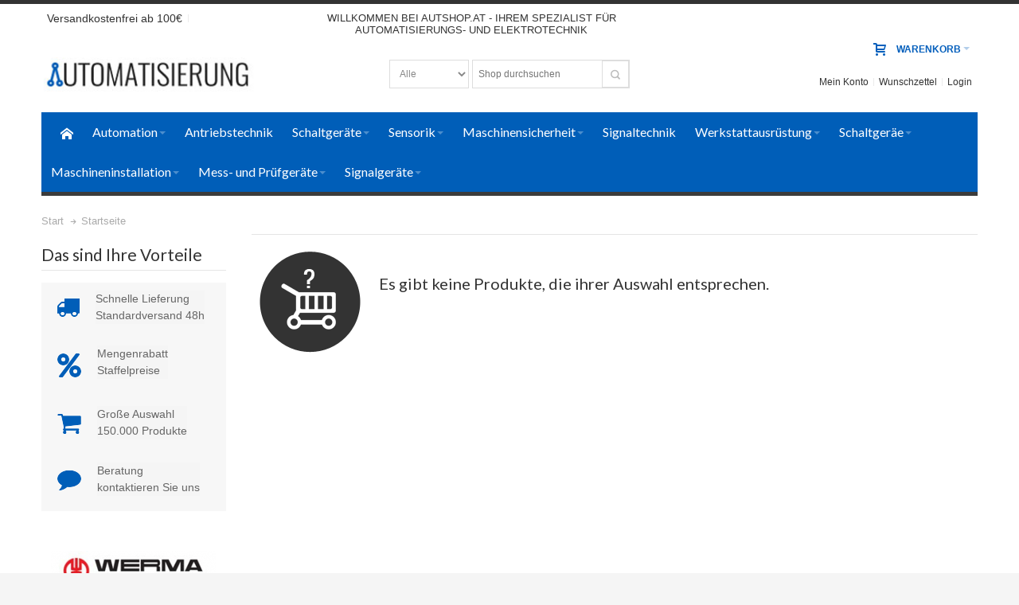

--- FILE ---
content_type: text/html; charset=UTF-8
request_url: https://www.autshop.at/automatio/startseite
body_size: 21581
content:
<!DOCTYPE html PUBLIC "-//W3C//DTD XHTML 1.0 Strict//EN" "http://www.w3.org/TR/xhtml1/DTD/xhtml1-strict.dtd">
<html xmlns="http://www.w3.org/1999/xhtml" xml:lang="de" lang="de">
<head>

<meta http-equiv="Content-Type" content="text/html; charset=utf-8" />
<title>AutShop | Automatisierungstechnik Startseite</title>
	<meta name="viewport" content="width=device-width, initial-scale=1, maximum-scale=1" />
<meta name="description" content="AutShop | Automatisierungstechnik" />

<meta name="robots" content="INDEX,FOLLOW" />
<link title ="icon" rel="icon" href="https://www.autshop.at/media/favicon/default/ms-icon-144x144.png" type="image/x-icon" />
<link title="shortcut icon" rel="shortcut icon" href="https://www.autshop.at/media/favicon/default/ms-icon-144x144.png" type="image/x-icon" />

<!--[if lt IE 7]>
<script type="text/javascript">
//<![CDATA[
    var BLANK_URL = 'https://www.autshop.at/js/blank.html';
    var BLANK_IMG = 'https://www.autshop.at/js/spacer.gif';
//]]>
</script>
<![endif]-->

 <meta property="og:title" content="AutShop | Automatisierungstechnik Startseite" />
 <meta property="og:type" content="product.group" />
 <meta property="og:url" content="https://www.autshop.at/automatio/startseite" />
 <meta property="og:description" content="AutShop | Automatisierungstechnik" />
 <meta property="og:site_name" content="autshop.at" />

<link rel="stylesheet" type="text/css" href="https://www.autshop.at/skin/frontend/ultimo/default/css/styles.css" media="all" />
<link rel="stylesheet" type="text/css" href="https://www.autshop.at/skin/frontend/base/default/css/widgets.css" media="all" />
<link rel="stylesheet" type="text/css" href="https://www.autshop.at/skin/frontend/base/default/aw_blog/css/style.css" media="all" />
<link rel="stylesheet" type="text/css" href="https://www.autshop.at/skin/frontend/base/default/css/amasty/amfpc/styles.css" media="all" />
<link rel="stylesheet" type="text/css" href="https://www.autshop.at/skin/frontend/base/default/css/amasty/amlabel/amlabel.css" media="all" />
<link rel="stylesheet" type="text/css" href="https://www.autshop.at/skin/frontend/base/default/css/amshopby.css" media="all" />
<link rel="stylesheet" type="text/css" href="https://www.autshop.at/skin/frontend/ultimo/default/css/infortis/_shared/itemslider.css" media="all" />
<link rel="stylesheet" type="text/css" href="https://www.autshop.at/skin/frontend/ultimo/default/css/infortis/_shared/generic-nav.css" media="all" />
<link rel="stylesheet" type="text/css" href="https://www.autshop.at/skin/frontend/ultimo/default/css/infortis/brands/brands.css" media="all" />
<link rel="stylesheet" type="text/css" href="https://www.autshop.at/skin/frontend/ultimo/default/css/infortis/ultra-slideshow/ultra-slideshow.css" media="all" />
<link rel="stylesheet" type="text/css" href="https://www.autshop.at/skin/frontend/ultimo/default/css/infortis/_shared/accordion.css" media="all" />
<link rel="stylesheet" type="text/css" href="https://www.autshop.at/skin/frontend/ultimo/default/css/infortis/ultra-megamenu/menu.css" media="all" />
<link rel="stylesheet" type="text/css" href="https://www.autshop.at/skin/frontend/ultimo/default/css/infortis/ultra-megamenu/menu-accordion.css" media="all" />
<link rel="stylesheet" type="text/css" href="https://www.autshop.at/skin/frontend/ultimo/default/css/infortis/ultra-megamenu/menu-dropdown.css" media="all" />
<link rel="stylesheet" type="text/css" href="https://www.autshop.at/skin/frontend/ultimo/default/css/infortis/ultra-megamenu/menu-sidebar.css" media="all" />
<link rel="stylesheet" type="text/css" href="https://www.autshop.at/skin/frontend/ultimo/default/css/infortis/ultra-megamenu/additional.css" media="all" />
<link rel="stylesheet" type="text/css" href="https://www.autshop.at/skin/frontend/base/default/css/tm/ajaxsearch.css" media="all" />
<link rel="stylesheet" type="text/css" href="https://www.autshop.at/skin/frontend/ultimo/default/css/styles-infortis.css" media="all" />
<link rel="stylesheet" type="text/css" href="https://www.autshop.at/skin/frontend/ultimo/default/css/infortis/_shared/generic-cck.css" media="all" />
<link rel="stylesheet" type="text/css" href="https://www.autshop.at/skin/frontend/ultimo/default/css/infortis/_shared/dropdown.css" media="all" />
<link rel="stylesheet" type="text/css" href="https://www.autshop.at/skin/frontend/ultimo/default/css/infortis/_shared/itemgrid.css" media="all" />
<link rel="stylesheet" type="text/css" href="https://www.autshop.at/skin/frontend/ultimo/default/css/infortis/_shared/tabs.css" media="all" />
<link rel="stylesheet" type="text/css" href="https://www.autshop.at/skin/frontend/ultimo/default/css/infortis/_shared/icons.css" media="all" />
<link rel="stylesheet" type="text/css" href="https://www.autshop.at/skin/frontend/ultimo/default/css/infortis/_shared/icons-font.css" media="all" />
<link rel="stylesheet" type="text/css" href="https://www.autshop.at/skin/frontend/ultimo/default/css/icons-theme.css" media="all" />
<link rel="stylesheet" type="text/css" href="https://www.autshop.at/skin/frontend/ultimo/default/css/icons-social.css" media="all" />
<link rel="stylesheet" type="text/css" href="https://www.autshop.at/skin/frontend/ultimo/default/css/common.css" media="all" />
<link rel="stylesheet" type="text/css" href="https://www.autshop.at/skin/frontend/ultimo/default/css/override-components.css" media="all" />
<link rel="stylesheet" type="text/css" href="https://www.autshop.at/skin/frontend/ultimo/default/css/override-modules.css" media="all" />
<link rel="stylesheet" type="text/css" href="https://www.autshop.at/skin/frontend/ultimo/default/css/override-theme.css" media="all" />
<link rel="stylesheet" type="text/css" href="https://www.autshop.at/skin/frontend/ultimo/default/css/infortis/_shared/grid12.css" media="all" />
<link rel="stylesheet" type="text/css" href="https://www.autshop.at/skin/frontend/ultimo/default/css/_config/design_autshopat.css" media="all" />
<link rel="stylesheet" type="text/css" href="https://www.autshop.at/skin/frontend/ultimo/default/css/_config/grid_autshopat.css" media="all" />
<link rel="stylesheet" type="text/css" href="https://www.autshop.at/skin/frontend/ultimo/default/css/_config/layout_autshopat.css" media="all" />
<link rel="stylesheet" type="text/css" href="https://www.autshop.at/skin/frontend/ultimo/default/css/override-config.css" media="all" />
<link rel="stylesheet" type="text/css" href="https://www.autshop.at/skin/frontend/ultimo/default/css/custom.css" media="all" />
<link rel="stylesheet" type="text/css" href="https://www.autshop.at/skin/frontend/ultimo/default/css/print.css" media="print" />
<script type="text/javascript" src="https://www.autshop.at/js/prototype/prototype.js"></script>
<script type="text/javascript" src="https://www.autshop.at/js/lib/ccard.js"></script>
<script type="text/javascript" src="https://www.autshop.at/js/prototype/validation.js"></script>
<script type="text/javascript" src="https://www.autshop.at/js/scriptaculous/builder.js"></script>
<script type="text/javascript" src="https://www.autshop.at/js/scriptaculous/effects.js"></script>
<script type="text/javascript" src="https://www.autshop.at/js/scriptaculous/dragdrop.js"></script>
<script type="text/javascript" src="https://www.autshop.at/js/scriptaculous/controls.js"></script>
<script type="text/javascript" src="https://www.autshop.at/js/scriptaculous/slider.js"></script>
<script type="text/javascript" src="https://www.autshop.at/js/varien/js.js"></script>
<script type="text/javascript" src="https://www.autshop.at/js/varien/form.js"></script>
<script type="text/javascript" src="https://www.autshop.at/js/mage/translate.js"></script>
<script type="text/javascript" src="https://www.autshop.at/js/mage/cookies.js"></script>
<script type="text/javascript" src="https://www.autshop.at/js/amasty/amlabel/amlabel_observer.js"></script>
<script type="text/javascript" src="https://www.autshop.at/js/infortis/jquery/jquery-1.7.2.min.js"></script>
<script type="text/javascript" src="https://www.autshop.at/js/infortis/jquery/jquery-noconflict.js"></script>
<script type="text/javascript" src="https://www.autshop.at/js/infortis/jquery/plugins/jquery.owlcarousel.min.js"></script>
<script type="text/javascript" src="https://www.autshop.at/js/infortis/jquery/plugins/jquery.easing.min.js"></script>
<script type="text/javascript" src="https://www.autshop.at/js/infortis/jquery/plugins/jquery.accordion.min.js"></script>
<script type="text/javascript" src="https://www.autshop.at/js/infortis/jquery/plugins/modernizr.custom.min.js"></script>
<script type="text/javascript" src="https://www.autshop.at/js/infortis/jquery/plugins/matchMedia.js"></script>
<script type="text/javascript" src="https://www.autshop.at/js/infortis/jquery/plugins/matchMedia.addListener.js"></script>
<script type="text/javascript" src="https://www.autshop.at/js/infortis/jquery/plugins/enquire.js"></script>
<script type="text/javascript" src="https://www.autshop.at/js/infortis/jquery/plugins/jquery.tabs.min.js"></script>
<script type="text/javascript" src="https://www.autshop.at/js/infortis/jquery/plugins/imagesloaded.js"></script>
<script type="text/javascript" src="https://www.autshop.at/js/amasty/amshopby/amshopby.js"></script>
<script type="text/javascript" src="https://www.autshop.at/js/amasty/amshopby/jquery.min.js"></script>
<script type="text/javascript" src="https://www.autshop.at/js/amasty/amshopby/jquery-ui.min.js"></script>
<script type="text/javascript" src="https://www.autshop.at/js/amasty/amshopby/jquery.ui.touch-punch.min.js"></script>
<script type="text/javascript" src="https://www.autshop.at/js/amasty/amshopby/amshopby-jquery.js"></script>
<script type="text/javascript" src="https://www.autshop.at/js/amasty/amshopby/amshopby-ajax.js"></script>
<script type="text/javascript" src="https://www.autshop.at/skin/frontend/ultimo/default/js/app.js"></script>
<script type="text/javascript" src="https://www.autshop.at/skin/frontend/base/default/js/tm/ajaxsearch/xregexp-all.js" defer></script>
<script type="text/javascript" src="https://www.autshop.at/skin/frontend/base/default/js/tm/ajaxsearch.js" defer></script>
<link rel="canonical" href="https://www.autshop.at/automatio/startseite" />
<!--[if IE]>
<link rel="stylesheet" type="text/css" href="https://www.autshop.at/skin/frontend/ultimo/default/css/styles-ie.css" media="all" />
<![endif]-->
<!--[if lt IE 7]>
<script type="text/javascript" src="https://www.autshop.at/js/lib/ds-sleight.js"></script>
<script type="text/javascript" src="https://www.autshop.at/skin/frontend/base/default/js/ie6.js"></script>
<![endif]-->
<!--[if lte IE 7]>
<link rel="stylesheet" type="text/css" href="https://www.autshop.at/skin/frontend/ultimo/default/css/styles-ie7.css" media="all" />
<![endif]-->
<!--[if lte IE 8]>
<link rel="stylesheet" type="text/css" href="https://www.autshop.at/skin/frontend/ultimo/default/css/styles-ie8.css" media="all" />
<![endif]-->

<script type="text/javascript">
//<![CDATA[
Mage.Cookies.path     = '/';
Mage.Cookies.domain   = '.autshop.at';
//]]>
</script>

<script type="text/javascript">
//<![CDATA[
optionalZipCountries = ["IE","PA","HK","MO"];
//]]>
</script>
            <!-- BEGIN GOOGLE UNIVERSAL ANALYTICS CODE -->
        <script type="text/javascript">
        //<![CDATA[
            (function(i,s,o,g,r,a,m){i['GoogleAnalyticsObject']=r;i[r]=i[r]||function(){
            (i[r].q=i[r].q||[]).push(arguments)},i[r].l=1*new Date();a=s.createElement(o),
            m=s.getElementsByTagName(o)[0];a.async=1;a.src=g;m.parentNode.insertBefore(a,m)
            })(window,document,'script','//www.google-analytics.com/analytics.js','ga');

            
ga('create', 'UA-4665533-47', 'auto');

ga('send', 'pageview');
            
        //]]>
        </script>
        <!-- END GOOGLE UNIVERSAL ANALYTICS CODE -->
    <link rel="apple-touch-icon" href=			"/apple-icon.jpg" /><style type="text/css">
									.footer-container2
	{
		background-image: url(https://www.autshop.at/media/wysiwyg/infortis/ultimo/_patterns/default/1.png);
	}
		</style><script type="text/javascript">//<![CDATA[
        var Translator = new Translate({"HTML tags are not allowed":"HTML-Tags sind nicht erlaubt","Please select an option.":"Bitte w\u00e4hlen Sie eine Option.","This is a required field.":"Dies ist ein Pflichtfeld.","Please enter a valid number in this field.":"Bitte geben Sie eine g\u00fcltige Nummer in dieses Feld ein.","The value is not within the specified range.":"Der Wert ist nicht innerhalb des erlaubten Bereichs.","Please use numbers only in this field. Please avoid spaces or other characters such as dots or commas.":"Bitte nur Ziffern in diesem Feld verwenden. Vermeiden Sie Leerzeichen oder andere Zeichen (z. B. Punkt oder Komma).","Please use letters only (a-z or A-Z) in this field.":"Bitte nur Buchstaben (a-z oder A-Z) in diesem Feld verwenden.","Please use only letters (a-z), numbers (0-9) or underscore(_) in this field, first character should be a letter.":"Bitte nur Buchstaben (a-z), Ziffern (0-9) oder Unterstriche (_) in diesem Feld verwenden, das erste Zeichen muss ein Buchstabe sein.","Please use only letters (a-z or A-Z) or numbers (0-9) only in this field. No spaces or other characters are allowed.":"Bitte nur Buchstaben (a-z oder A-Z) oder Ziffern (0-9) in diesem Feld verwenden. Leerzeichen oder andere Zeichen sind nicht erlaubt.","Please use only letters (a-z or A-Z) or numbers (0-9) or spaces and # only in this field.":"Bitte nur Buchstaben (a-z oder A-Z), Ziffern (0-9), Leerzeichen oder # f\u00fcr dieses Feld verwenden.","Please enter a valid phone number. For example (123) 456-7890 or 123-456-7890.":"Bitte geben Sie eine g\u00fcltige Telefonnummer ein. Zum Beispiel (123) 456-7890 oder 123-456-7890.","Please enter a valid fax number. For example (123) 456-7890 or 123-456-7890.":"Bitte tragen Sie eine g\u00fcltige Faxnummer ein. Zum Beispiel (123) 456-7890 oder 123-456-7890.","Please enter a valid date.":"Bitte geben Sie ein g\u00fcltiges Datum ein.","The From Date value should be less than or equal to the To Date value.":"Das Startdatum sollte vor dem oder am Enddatum liegen.","Please enter a valid email address. For example johndoe@domain.com.":"Bitte geben Sie eine g\u00fcltige E-Mail-Adresse ein. Zum Beispiel johndoe@domain.de.","Please use only visible characters and spaces.":"Bitte nur sichtbare Zeichen verwenden.","Please enter 7 or more characters. Password should contain both numeric and alphabetic characters.":"Bitte geben Sie 7 oder mehr Zeichen ein. Ein Passwort sollte sowohl aus Ziffern wie aus Buchstaben bestehen.","Please make sure your passwords match.":"Bitte stellen Sie sicher, dass die beiden Passworte identisch sind.","Please enter a valid URL. Protocol is required (http:\/\/, https:\/\/ or ftp:\/\/)":"Bitte geben Sie eine g\u00fcltige URL ein. M\u00f6gliche Protokolle (http:\/\/, https:\/\/ or ftp:\/\/)","Please enter a valid URL. For example http:\/\/www.example.com or www.example.com":"Bitte geben Sie eine g\u00fcltige URL ein. Zum Beispiel http:\/\/www.beispiel.de oder www.beispiel.de","Please enter a valid URL Key. For example \"example-page\", \"example-page.html\" or \"anotherlevel\/example-page\".":"Bitte geben Sie einen g\u00fcltigen URL-Bezeichner ein. Zum Beispiel \"beispiel-seite\", \"beispiel-seite.html\" or \"unterverzeichnis\/beispiel-seite\".","Please enter a valid XML-identifier. For example something_1, block5, id-4.":"Bitte geben Sie einen g\u00fcltigen XML-Identifizierer an. Zum Beispiel irgendetwas_1, block5, id-4.","Please enter a valid social security number. For example 123-45-6789.":"Bitte geben Sie eine g\u00fcltige Sozialversicherungsnummer ein. Zum Beispiel 123-45-6789.","Please enter a valid zip code. For example 90602 or 90602-1234.":"Bitte geben Sie eine g\u00fcltige Postleitzahl ein. Zum Beispiel 21335.","Please enter a valid zip code.":"Bitte geben Sie eine g\u00fcltige Postleitzahl ein.","Please use this date format: dd\/mm\/yyyy. For example 17\/03\/2006 for the 17th of March, 2006.":"Bitte verwenden Sie dieses Datumsformat: tt\/mm\/jjjj. Zum Beispiel 17\/03\/2006 f\u00fcr den 17. M\u00e4rz 2006.","Please enter a valid $ amount. For example $100.00.":"Bitte geben Sie einen g\u00fcltigen Betrag ein. Zum Beispiel 100,00 \u20ac.","Please select one of the above options.":"Bitte w\u00e4hlen Sie eine der oberen Optionen.","Please select one of the options.":"Bitte w\u00e4hlen Sie eine der Optionen.","Please select State\/Province.":"Bitte Land\/Bundesland w\u00e4hlen.","Please enter a number greater than 0 in this field.":"Bitte geben Sie eine Zahl gr\u00f6\u00dfer 0 in dieses Feld ein.","Please enter a number 0 or greater in this field.":"Bitte tragen Sie eine Zahl gr\u00f6\u00dfer\/gleich 0 in dieses Feld ein.","Please enter a valid credit card number.":"Bitte geben Sie eine g\u00fcltige Kreditkartennummer ein.","Credit card number does not match credit card type.":"Kreditkartennummer entspricht nicht Kreditkartentyp.","Card type does not match credit card number.":"Kreditkartenart entspricht nicht der angegeben Kreditkartennummer.","Incorrect credit card expiration date.":"Falsches Kreditkarten Ablaufdatum.","Please enter a valid credit card verification number.":"Bitte tragen Sie eine g\u00fcltige Kreditkarten-Pr\u00fcfnummer ein.","Please use only letters (a-z or A-Z), numbers (0-9) or underscore(_) in this field, first character should be a letter.":"Bitte nur Buchstaben (a-z oder A-Z), Ziffern (0-9) oder Unterstriche (_) in diesem Feld verwenden, das erste Zeichen muss ein Buchstabe sein.","Please input a valid CSS-length. For example 100px or 77pt or 20em or .5ex or 50%.":"Bitte geben Sie eine g\u00fcltige CSS-L\u00e4nge an. Beispielsweise 100px, 77pt, 20em, .5ex oder 50%.","Text length does not satisfy specified text range.":"Textl\u00e4nge ist nicht korrekt.","Please enter a number lower than 100.":"Bitte tragen Sie keine Zahl gr\u00f6\u00dfer\/gleich 100 in dieses Feld ein.","Please select a file":"Bitte w\u00e4hlen Sie eine Datei","Please enter issue number or start date for switch\/solo card type.":"Bitte geben Sie eine Vorgangsnummer oder ein Startdatum switch\/solo Karten an.","Please wait, loading...":"Bitte warten, wird geladen \u2026","This date is a required value.":"Das Datum ist eine ben\u00f6tigte Angabe.","Please enter a valid day (1-%d).":"Bitte geben Sie einen g\u00fcltigen Tag (1-%d) an.","Please enter a valid month (1-12).":"Bitte geben Sie einen g\u00fcltigen Monat (1-12) an.","Please enter a valid year (1900-%d).":"Bitte geben Sie ein g\u00fcltiges Jahr (1900-%d) an.","Please enter a valid full date":"Bitte geben Sie eine vollst\u00e4ndiges, g\u00fcltiges Datum an","Please enter a valid date between %s and %s":"Bitte geben Sie ein g\u00fcltiges Datum zwischen dem %s und %s an","Please enter a valid date equal to or greater than %s":"Bitte geben Sie ein g\u00fcltiges Datum am oder nach dem %s an","Please enter a valid date less than or equal to %s":"Bitte geben Sie ein g\u00fcltiges Datum am oder vor dem %s an","Complete":"Vollst\u00e4ndig","Add Products":"Artikel hinzuf\u00fcgen","Please choose to register or to checkout as a guest":"Bitte registrieren Sie sich, oder gehen Sie als Gast zur Kasse","Your order cannot be completed at this time as there is no shipping methods available for it. Please make necessary changes in your shipping address.":"Ihre Bestellung kann momentan nicht abgeschlossen werden, da keine Versandarten daf\u00fcr verf\u00fcgbar sind.","Please specify shipping method.":"Bitte bestimmen Sie die Versandart.","Your order cannot be completed at this time as there is no payment methods available for it.":"Ihre Bestellung kann momentan nicht abgeschlossen werden, da keine Bezahlmethoden daf\u00fcr verf\u00fcgbar sind.","Please specify payment method.":"Bitte bestimmen Sie die Bezahlmethode.","Please wait, processing your order...":"Bitte haben Sie einen kurzen Moment Geduld, danke"});
        //]]></script>


	<link href='//fonts.googleapis.com/css?family=Lato&amp;subset=latin' rel='stylesheet' type='text/css' />
</head>
<body class=" catalog-category-view responsive categorypath-automatio-startseite category-startseite ">


<!-- Google Tag Manager -->
<noscript><iframe src="//www.googletagmanager.com/ns.html?id=GTM-MCGRRT"
                  height="0" width="0" style="display:none;visibility:hidden"></iframe></noscript>
<script>(function(w,d,s,l,i){w[l]=w[l]||[];w[l].push({'gtm.start':
        new Date().getTime(),event:'gtm.js'});var f=d.getElementsByTagName(s)[0],
        j=d.createElement(s),dl=l!='dataLayer'?'&l='+l:'';j.async=true;j.src=
        '//www.googletagmanager.com/gtm.js?id='+i+dl;f.parentNode.insertBefore(j,f);
    })(window,document,'script','dataLayer','GTM-MCGRRT');</script>
<!-- End Google Tag Manager -->

<div id="root-wrapper">
<div class="wrapper">
        <div class="page">
        <div id="top" class="header-container header-regular">
<div class="header-container2">
<div class="header-container3">

	<div class="header-top-container">
		<div class="header-top header container clearer">
			<div class="inner-container">

				<div class="left-column">

					
					
																<div class="item item-left block_header_top_left2"><div class="links-wrapper-separators hide-below-480">
<ul class="links">
<li class="first"><a title="Kostenloser Versand ab 100 euro" href="/versandkosten" target="_self">Versandkostenfrei ab 100&euro;</a></li>
</ul>
</div></div>
										<div class="item item-left hide-below-960">
						<p class="welcome-msg">Hallo! </p>
					</div>

				</div> <!-- end: left column -->
				
				<div class="middle-column">
											<div class="item item-middle block_header_top_middle"><p style="text-align: center;">Willkommen bei autshop.at - ihrem spezialist f&uuml;r</p>
<p style="text-align: center;">automatisierungs- und elektrotechnik</p></div>
									</div>

				<div class="right-column">

					
										
										<div id="currency-switcher-wrapper-regular" class="item item-right"></div>
					<div id="lang-switcher-wrapper-regular" class="item item-right"></div>
					
				</div> <!-- end: right column -->

			</div> <!-- end: inner-container -->
		</div> <!-- end: header-top -->
	</div> <!-- end: header-top-container -->

	<div class="header-primary-container">
		<div class="header-primary header container">
			<div class="inner-container">

				
								<div class="hp-blocks-holder skip-links--4">

					
					<!-- Mobile logo -->
					<div class="logo-wrapper--mobile">
						<a class="logo logo--mobile" href="https://www.autshop.at/" title="AutShop | Automatisierungstechnik">
							<img src="https://www.autshop.at/skin/frontend/ultimo/default/images/logo.png" title="AutShop | Automatisierungstechnik" alt="AutShop | Automatisierungstechnik" />
						</a>
					</div>
					<div class="clearer after-mobile-logo"></div>

					<!-- Skip links -->

											<a href="#header-nav" class="skip-link skip-nav">
							<span class="icon ic ic-menu"></span>
							<span class="label">Menü</span>
						</a>
					
											<a href="#header-search" class="skip-link skip-search">
							<span class="icon ic ic-search"></span>
							<span class="label">Suche</span>
						</a>
					
											<a href="#header-account" class="skip-link skip-account">
							<span class="icon ic ic-user"></span>
							<span class="label">Konto</span>
						</a>
					
					
						<!-- Mini cart wrapper for cart and its skip link on mobile devices -->
						<div id="mini-cart-wrapper-mobile"></div>

						<div class="skip-links-clearer clearer"></div>

					<!-- end: Skip links -->

					<!-- Additional containers for elements displayed on mobile devices -->

					
					
					
					<!-- Primary columns -->

											<!-- Left column -->
						<div class="hp-block left-column grid12-3">
																															<div class="item"><div class="logo-wrapper logo-wrapper--regular">
			<a class="logo logo--regular" href="https://www.autshop.at/" title="AutShop | Automatisierungstechnik"><strong>AutShop | Automatisierungstechnik</strong><img src="https://www.autshop.at/skin/frontend/ultimo/default/images/logo.png" alt="AutShop | Automatisierungstechnik" title="AutShop | Automatisierungstechnik" /></a>
	</div>
</div>
																					</div> <!-- end: left column -->
					
											<!-- Central column -->
						<div class="hp-block central-column grid12-6">
																															<div class="item"><div id="search-wrapper-regular">
    <div id="header-search" class="skip-content skip-content--style search-wrapper">
        <form id="search_mini_form" action="https://www.autshop.at/catalogsearch/result/" method="get" data-config='{"serviceUrl":"https:\/\/www.autshop.at\/ajaxsearch\/","enableloader":true,"minChars":3,"maxHeight":"500","width":"300","searchtext":"Shop durchsuchen","folded":false,"fullWidthMode":true}' class="ultimo" data-chosen-no-result='No results match'>
    <fieldset>
        <div class="mini-search form-search">
            <div id="searchajaxico" class=""></div>
                        <label for="search">Suche:</label>
                            <select name="cat" class="ajaxsearch-category-select" data-placeholder="Alle">
    <option value="">Alle</option>
            <option value="666">Abschluss- und Zwischenplatte für Reihenklemme</option>
            <option value="579">Akustikmelder</option>
            <option value="540">Anschluss- und Verbindungstechnik</option>
            <option value="138">Antriebstechnik</option>
            <option value="544">Aufbaugeräte</option>
            <option value="561">Ausgangs-Modul</option>
            <option value="510">Ausgangs-Modul</option>
            <option value="577">Ausgangs-Modul</option>
            <option value="599">Ausgangs-Modul</option>
            <option value="572">Ausgangs-Modul</option>
            <option value="674">Ausgangs-Modul</option>
            <option value="137">Automation</option>
            <option value="564">Betätiger für Positionsschalter mit getrenntem Betätiger</option>
            <option value="537">Betriebsstundenzähler</option>
            <option value="569">Bezeichnungsschild für Befehlsgeräte</option>
            <option value="658">Blindabdeckung für Befehlsgeräte</option>
            <option value="670">Brücker für Reihenklemme</option>
            <option value="673">dig. Ein-</option>
            <option value="598">digitales Ein-</option>
            <option value="553">Drehgeber</option>
            <option value="526">Drucktaster, Komplettgerät</option>
            <option value="667">Durchgangs-Reihenklemme</option>
            <option value="623">Einbau-Drehzahlmesser</option>
            <option value="624">Einbau-Impulszähler</option>
            <option value="518">Einweg-Lichtschranke</option>
            <option value="511">Einzelpositionsschalter</option>
            <option value="654">Elektrizitätszähler</option>
            <option value="641">Elektromotor</option>
            <option value="637">Elektronisches Motorsteuer- und Schutzgerät</option>
            <option value="681">Erweiterungsmodul für elektronisches Motorsteuer- und Schutzgerät</option>
            <option value="672">Feldbus, Dez. Peripherie - Analoges</option>
            <option value="576">Feldbus, Dez. Peripherie - Analoges Ein-</option>
            <option value="560">Feldbus, Dez. Peripherie - Digitales Ein-</option>
            <option value="617">Feldbus, Dez. Peripherie - Einspeise- und Segmentmodul</option>
            <option value="621">Feldbus, Dez. Peripherie - Funktions-</option>
            <option value="592">Feldbus, Dez. Peripherie - Grundgerät</option>
            <option value="611">Feldbus, Dez. Peripherie - Kommunikations-Modul</option>
            <option value="602">Filter für Niederspannung</option>
            <option value="524">FNT</option>
            <option value="625">Frequenzumrichter =&lt; 1 kV</option>
            <option value="527">Frontelement für Drucktaster</option>
            <option value="581">Frontelement für Leuchtmelder</option>
            <option value="603">Frontelement für Pilztaster</option>
            <option value="521">Frontelement für Wahlschalter</option>
            <option value="582">Füllstand-</option>
            <option value="555">Gabellichtschranke</option>
            <option value="610">Gehäuse für Befehls- und Meldegeräte</option>
            <option value="587">Gerät zur Überwachung von sicherheitsgerichteten Stromkreisen</option>
            <option value="546">Gleichstromversorgung</option>
            <option value="616">Grafik-Panel</option>
            <option value="662">Halbleiterrelais</option>
            <option value="530">Handwerkzeuge</option>
            <option value="528">Hilfsschalterblock</option>
            <option value="585">Hilfsschütz, Relais</option>
            <option value="554">Induktiver Näherungsschalter</option>
            <option value="676">Industrie-PC</option>
            <option value="504">Industriesteuerungen SPS</option>
            <option value="523">Installationsmaterial Kommunikationsnetze DNT</option>
            <option value="541">Isoliermaterial</option>
            <option value="542">Kabelmarkierungssystem</option>
            <option value="559">Kalotte, Linse</option>
            <option value="565">Kapazitiver Näherungsschalter</option>
            <option value="545">Kennzeichnungsmaterial</option>
            <option value="664">Klemmenmarkierung</option>
            <option value="586">Kombimessgerät</option>
            <option value="525">Konfektionierte Fernmeldeleitung</option>
            <option value="538">Konfektioniertes Sensor-Aktor-Kabel</option>
            <option value="642">Kontrasttaster</option>
            <option value="567">Kühlkörper für Halbleiterrelais</option>
            <option value="605">Lampenfassungsblock für Befehls- und Meldegeräte</option>
            <option value="650">Laserscanner</option>
            <option value="626">Leistungsschalter für Motorschutz</option>
            <option value="534">Leistungsschütz, AC-schaltend</option>
            <option value="645">Leuchten</option>
            <option value="568">Leuchtmelder, Komplettgerät</option>
            <option value="556">Lichtleitersensor</option>
            <option value="557">Lichtleiterverstärker</option>
            <option value="519">Lichttaster energetisch</option>
            <option value="508">Lichttaster mit Hintergrundausblendung</option>
            <option value="619">Lichtvorhang</option>
            <option value="618">Logikmodul</option>
            <option value="633">Lüfter (Schaltschrank)</option>
            <option value="646">Maschinen- und Werkbankleuchte</option>
            <option value="539">Maschineninstallation</option>
            <option value="141">Maschinensicherheit</option>
            <option value="549">Media Konverter</option>
            <option value="588">Mehrstrahl-Lichtschranke</option>
            <option value="589">Mess- und Prüfgeräte</option>
            <option value="590">Mess- und Prüfgeräte</option>
            <option value="591">Messgerät für Temperatur und Klima</option>
            <option value="655">Messgerät für Umweltgrößen</option>
            <option value="143">Messgeräte</option>
            <option value="651">Modem</option>
            <option value="653">Modularer Steckverbinder</option>
            <option value="677">Monitor Einbaugerät</option>
            <option value="609">Montagewerkzeug für Befehls- und Meldegeräte</option>
            <option value="657">Netzwerk Router</option>
            <option value="636">Netzwerk Switch</option>
            <option value="512">Niederspannungsschaltgeräte</option>
            <option value="583">Niveauüberwachungsgerät</option>
            <option value="652">NOT-AUS-Seilzugschalter</option>
            <option value="520">NOT-AUS-Taster, Komplettgerät</option>
            <option value="144">Optische Signalgeräate</option>
            <option value="573">Optischer Abstandssensor</option>
            <option value="675">Panel PC</option>
            <option value="548">Patchkabel Kupfer</option>
            <option value="643">Patchkabel Kupfer Industrie</option>
            <option value="648">Phasenüberwachungsgerät</option>
            <option value="507">Positionsschalter mit getrenntem Betätiger</option>
            <option value="552">Positionsschalter mit Zuhaltung</option>
            <option value="630">Programmier- und Engineering-Software</option>
            <option value="639">Pumpen</option>
            <option value="669">Querverbinder</option>
            <option value="547">Reflektor für Lichtschranke</option>
            <option value="562">Reflexions-Lichtschranke</option>
            <option value="663">Reihenklemmen</option>
            <option value="515">Relais</option>
            <option value="532">Relaissockel</option>
            <option value="575">Rundsteckverbinder (Industriesteckverbinder)</option>
            <option value="535">Schaltgeräe</option>
            <option value="139">Schaltgeräte</option>
            <option value="533">Schaltrelais</option>
            <option value="632">Schaltschranksysteme</option>
            <option value="612">Scharnierschalter</option>
            <option value="604">Schildträger für Befehlsgeräte</option>
            <option value="614">Schnittstellenwandler</option>
            <option value="606">Schutzhaube für Befehlsgeräte</option>
            <option value="607">Schutzkappe für Befehlsgeräte</option>
            <option value="631">Schützkombination</option>
            <option value="668">Schutzleiter-Reihenklemme</option>
            <option value="543">Schutzschaltgeräte, Sicherungen, Reiheneinbau-</option>
            <option value="506">Sensoren</option>
            <option value="140">Sensorik</option>
            <option value="665">Sicherungs-Reihenklemme</option>
            <option value="644">Signalgeräte</option>
            <option value="659">Signalsäule, Komplettgerät</option>
            <option value="142">Signaltechnik</option>
            <option value="649">Spannungsüberwachungsgerät</option>
            <option value="597">SPS-Analoges</option>
            <option value="571">SPS-Analoges Ein-</option>
            <option value="593">SPS-Baugruppenträger</option>
            <option value="509">SPS-Digitales Ein-</option>
            <option value="594">SPS-Funktions-</option>
            <option value="679">SPS-Geräteset</option>
            <option value="505">SPS-Grundgerät</option>
            <option value="600">SPS-Kommunikations-Modul</option>
            <option value="629">SPS-Simulationsmodul</option>
            <option value="514">SPS-Speichereinheit</option>
            <option value="596">SPS-Systemstromversorgung</option>
            <option value="550">SPS-Verbindungskabel</option>
            <option value="499">Startseite</option>
            <option value="150">Startseite</option>
            <option value="531">Steckschlüssel</option>
            <option value="574">Steckverbinder</option>
            <option value="627">Steuerungs-Software (sonstige)</option>
            <option value="647">Stromüberwachungsgerät</option>
            <option value="517">Stromwandler</option>
            <option value="580">Taster für Reiheneinbau</option>
            <option value="622">Technologie-Modul</option>
            <option value="595">Technologie-Modul</option>
            <option value="613">Temperatursonde</option>
            <option value="620">Temperaturüberwachungsgerät</option>
            <option value="682">testkat</option>
            <option value="578">Text-Panel</option>
            <option value="638">Tor-, Rollladenantriebe</option>
            <option value="678">Tragschienenadapter</option>
            <option value="671">Trenn- und Messtrenn-Reihenklemme</option>
            <option value="566">Übergabemodul</option>
            <option value="584">Überlastrelais thermisch</option>
            <option value="660">USV-Anlage</option>
            <option value="640">Ventilatoren</option>
            <option value="635">Visualisierungs-Software</option>
            <option value="563">Wahlschalter, Komplettgerät</option>
            <option value="529">Werkstattausrüstung</option>
            <option value="628">WLAN Access Point</option>
            <option value="536">Zähltechnik</option>
            <option value="615">Zeitrelais</option>
            <option value="608">Zubehör für Befehlsgeräte</option>
            <option value="570">Zubehör für Einbau-Messgeräte</option>
            <option value="601">Zubehör für elektronisches Motorsteuer- und Schutzgerät</option>
            <option value="558">Zubehör für Frequenzregler</option>
            <option value="680">Zubehör für Messgerät</option>
            <option value="513">Zubehör für Niederspannungs-Schalttechnik</option>
            <option value="656">Zubehör für NOT-AUS Seilzugschalter</option>
            <option value="551">Zubehör für Positionsschalter</option>
            <option value="516">Zubehör für Schaltrelais</option>
            <option value="522">Zubehör für Steuerungen</option>
            <option value="661">Zubehör für USV-Anlagen</option>
            <option value="634">Zustimmschalter</option>
    </select>
                                        <input id="search" type="text" class="input-text" name="q" placeholder="Shop durchsuchen" value="" />
                        <button type="button" title="Suche" class="button btn-search">
                <i class="fa fa-search fa-2x luxury-icon luxury-search"></i>
                <span><span>Suche</span></span>
            </button>
            <div class="search-mask"></div>
        </div>
    </fieldset>
</form>
    </div>
</div>
</div>
																					</div> <!-- end: central column -->
					
											<!-- Right column -->
						<div class="hp-block right-column grid12-3">
																															<div class="item">

<div id="user-menu-wrapper-regular">


	<div id="user-menu" class="user-menu">
		
		
		
			
<div id="mini-cart-wrapper-regular">
   <div id="custom-ts-container" class="custom-ts-container" style="width:80px; height:40px; display:left;"></div>
<div id="mini-cart" style="display:right;" class="mini-cart dropdown is-empty">
 
<a href="#header-cart" class="mini-cart-heading dropdown-heading cover skip-link skip-cart">
<span>
            <span class="icon ic ic-cart"></span>
            
            <span class="label">Warenkorb</span>
                        <span class="caret">&nbsp;</span>

        </span>
    </a> <!-- end: heading -->
    
                <div id="header-cart" class="mini-cart-content dropdown-content left-hand block block block-cart skip-content skip-content--style">
            <div class="block-content-inner">

                                <div class="empty">Sie haben keine Artikel im Warenkorb.</div>

            </div> <!-- end: inner block -->
        </div> <!-- end: dropdown-content -->
    
</div> <!-- end: mini-cart -->
</div> <!-- end: mini-cart-wrapper-regular -->

		
		
				
		
		
		
				
		
					<div id="account-links-wrapper-regular">
				<div id="header-account" class="top-links links-wrapper-separators-left skip-content skip-content--style">
					<ul class="links">
                        <li class="first" ><a href="https://www.autshop.at/customer/account/" title="Mein Konto" >Mein Konto</a></li>
                                <li ><a href="https://www.autshop.at/wishlist/" title="Wunschzettel" >Wunschzettel</a></li>
                                <li class=" last" ><a href="https://www.autshop.at/customer/account/login/" title="Login" >Login</a></li>
            </ul>
				</div>
			</div>
		
		
			</div> <!-- end: user-menu -->

</div>
</div>
																					</div> <!-- end: right column -->
										
				</div> <!-- end: hp-blocks-holder -->

			</div> <!-- end: inner-container -->
		</div> <!-- end: header-primary -->
	</div> <!-- end: header-primary-container -->

			
	<div id="header-nav" class="nav-container skip-content sticky-container">
		<div class="nav container clearer">
			<div class="inner-container">
	


	
	
		<div class="mobnav-trigger-wrapper clearer">

			
			<a class="mobnav-trigger" href="#">
				<span class="trigger-icon"><span class="line"></span><span class="line"></span><span class="line"></span></span>
				<span>Menü</span>
			</a>
			
		</div>

	


	
	<ul id="nav" class="nav-regular opt-fx-fade-inout opt-sb0">

		<li id="nav-holder1" class="nav-item level0 level-top nav-holder"></li>
		<li id="nav-holder2" class="nav-item level0 level-top nav-holder"></li>
		<li id="nav-holder3" class="nav-item level0 level-top nav-holder"></li>
	
							<li class="nav-item nav-item--home level0 level-top nav-item--homeicon">
				<a title="https://www.autshop.at/" class="level-top" href="https://www.autshop.at/" >  

<span class="ic ic-home"></span></a>
			</li>
				
							<li class="nav-item level0 nav-1 level-top first nav-item--parent classic nav-item--only-subcategories parent"><a href="https://www.autshop.at/automation" class="level-top"><span>Automation</span><span class="caret">&nbsp;</span></a><span class="opener"></span><ul class="level0 nav-submenu nav-panel--dropdown nav-panel"><li class="nav-item level1 nav-1-1 first nav-item--parent classic nav-item--only-subcategories parent"><a href="https://www.autshop.at/automation/industriesteuerungen-sps"><span>Industriesteuerungen SPS</span><span class="caret">&nbsp;</span></a><span class="opener"></span><ul class="level1 nav-submenu nav-panel--dropdown nav-panel"><li class="nav-item level2 nav-1-1-1 first classic"><a href="https://www.autshop.at/automation/industriesteuerungen-sps/sps-grundgerat"><span>SPS-Grundgerät</span></a></li><li class="nav-item level2 nav-1-1-2 nav-item--parent classic nav-item--only-subcategories parent"><a href="https://www.autshop.at/automation/industriesteuerungen-sps/sps-digitales-ein"><span>SPS-Digitales Ein-</span><span class="caret">&nbsp;</span></a><span class="opener"></span><ul class="level2 nav-submenu nav-panel--dropdown nav-panel"><li class="nav-item level3 nav-1-1-2-1 first last classic"><a href="https://www.autshop.at/automation/industriesteuerungen-sps/sps-digitales-ein/ausgangs-modul"><span>Ausgangs-Modul</span></a></li></ul></li><li class="nav-item level2 nav-1-1-3 classic"><a href="https://www.autshop.at/automation/industriesteuerungen-sps/sps-speichereinheit"><span>SPS-Speichereinheit</span></a></li><li class="nav-item level2 nav-1-1-4 classic"><a href="https://www.autshop.at/automation/industriesteuerungen-sps/zubehor-fur-steuerungen"><span>Zubehör für Steuerungen</span></a></li><li class="nav-item level2 nav-1-1-5 classic"><a href="https://www.autshop.at/automation/industriesteuerungen-sps/sps-verbindungskabel"><span>SPS-Verbindungskabel</span></a></li><li class="nav-item level2 nav-1-1-6 nav-item--parent classic nav-item--only-subcategories parent"><a href="https://www.autshop.at/automation/industriesteuerungen-sps/feldbus-dez-peripherie-digitales-ein"><span>Feldbus, Dez. Peripherie - Digitales Ein-</span><span class="caret">&nbsp;</span></a><span class="opener"></span><ul class="level2 nav-submenu nav-panel--dropdown nav-panel"><li class="nav-item level3 nav-1-1-6-2 first last classic"><a href="https://www.autshop.at/automation/industriesteuerungen-sps/feldbus-dez-peripherie-digitales-ein/ausgangs-modul"><span>Ausgangs-Modul</span></a></li></ul></li><li class="nav-item level2 nav-1-1-7 classic"><a href="https://www.autshop.at/automation/industriesteuerungen-sps/ubergabemodul"><span>Übergabemodul</span></a></li><li class="nav-item level2 nav-1-1-8 nav-item--parent classic nav-item--only-subcategories parent"><a href="https://www.autshop.at/automation/industriesteuerungen-sps/sps-analoges-ein"><span>SPS-Analoges Ein-</span><span class="caret">&nbsp;</span></a><span class="opener"></span><ul class="level2 nav-submenu nav-panel--dropdown nav-panel"><li class="nav-item level3 nav-1-1-8-3 first last classic"><a href="https://www.autshop.at/automation/industriesteuerungen-sps/sps-analoges-ein/ausgangs-modul"><span>Ausgangs-Modul</span></a></li></ul></li><li class="nav-item level2 nav-1-1-9 nav-item--parent classic nav-item--only-subcategories parent"><a href="https://www.autshop.at/automation/industriesteuerungen-sps/feldbus-dez-peripherie-analoges-ein"><span>Feldbus, Dez. Peripherie - Analoges Ein-</span><span class="caret">&nbsp;</span></a><span class="opener"></span><ul class="level2 nav-submenu nav-panel--dropdown nav-panel"><li class="nav-item level3 nav-1-1-9-4 first last classic"><a href="https://www.autshop.at/automation/industriesteuerungen-sps/feldbus-dez-peripherie-analoges-ein/ausgangs-modul"><span>Ausgangs-Modul</span></a></li></ul></li><li class="nav-item level2 nav-1-1-10 classic"><a href="https://www.autshop.at/automation/industriesteuerungen-sps/text-panel"><span>Text-Panel</span></a></li><li class="nav-item level2 nav-1-1-11 classic"><a href="https://www.autshop.at/automation/industriesteuerungen-sps/feldbus-dez-peripherie-grundgerat"><span>Feldbus, Dez. Peripherie - Grundgerät</span></a></li><li class="nav-item level2 nav-1-1-12 classic"><a href="https://www.autshop.at/automation/industriesteuerungen-sps/sps-baugruppentrager"><span>SPS-Baugruppenträger</span></a></li><li class="nav-item level2 nav-1-1-13 nav-item--parent classic nav-item--only-subcategories parent"><a href="https://www.autshop.at/automation/industriesteuerungen-sps/sps-funktions"><span>SPS-Funktions-</span><span class="caret">&nbsp;</span></a><span class="opener"></span><ul class="level2 nav-submenu nav-panel--dropdown nav-panel"><li class="nav-item level3 nav-1-1-13-5 first last classic"><a href="https://www.autshop.at/automation/industriesteuerungen-sps/sps-funktions/technologie-modul"><span>Technologie-Modul</span></a></li></ul></li><li class="nav-item level2 nav-1-1-14 classic"><a href="https://www.autshop.at/automation/industriesteuerungen-sps/sps-systemstromversorgung"><span>SPS-Systemstromversorgung</span></a></li><li class="nav-item level2 nav-1-1-15 nav-item--parent classic nav-item--only-subcategories parent"><a href="https://www.autshop.at/automation/industriesteuerungen-sps/sps-analoges"><span>SPS-Analoges</span><span class="caret">&nbsp;</span></a><span class="opener"></span><ul class="level2 nav-submenu nav-panel--dropdown nav-panel"><li class="nav-item level3 nav-1-1-15-6 first last nav-item--parent classic nav-item--only-subcategories parent"><a href="https://www.autshop.at/automation/industriesteuerungen-sps/sps-analoges/digitales-ein"><span>digitales Ein-</span><span class="caret">&nbsp;</span></a><span class="opener"></span><ul class="level3 nav-submenu nav-panel--dropdown nav-panel"><li class="nav-item level4 nav-1-1-15-6-1 first last classic"><a href="https://www.autshop.at/automation/industriesteuerungen-sps/sps-analoges/digitales-ein/ausgangs-modul"><span>Ausgangs-Modul</span></a></li></ul></li></ul></li><li class="nav-item level2 nav-1-1-16 classic"><a href="https://www.autshop.at/automation/industriesteuerungen-sps/sps-kommunikations-modul"><span>SPS-Kommunikations-Modul</span></a></li><li class="nav-item level2 nav-1-1-17 classic"><a href="https://www.autshop.at/automation/industriesteuerungen-sps/feldbus-dez-peripherie-kommunikations-modul"><span>Feldbus, Dez. Peripherie - Kommunikations-Modul</span></a></li><li class="nav-item level2 nav-1-1-18 classic"><a href="https://www.autshop.at/automation/industriesteuerungen-sps/grafik-panel"><span>Grafik-Panel</span></a></li><li class="nav-item level2 nav-1-1-19 classic"><a href="https://www.autshop.at/automation/industriesteuerungen-sps/feldbus-dez-peripherie-einspeise-und-segmentmodul"><span>Feldbus, Dez. Peripherie - Einspeise- und Segmentmodul</span></a></li><li class="nav-item level2 nav-1-1-20 classic"><a href="https://www.autshop.at/automation/industriesteuerungen-sps/logikmodul"><span>Logikmodul</span></a></li><li class="nav-item level2 nav-1-1-21 nav-item--parent classic nav-item--only-subcategories parent"><a href="https://www.autshop.at/automation/industriesteuerungen-sps/feldbus-dez-peripherie-funktions"><span>Feldbus, Dez. Peripherie - Funktions-</span><span class="caret">&nbsp;</span></a><span class="opener"></span><ul class="level2 nav-submenu nav-panel--dropdown nav-panel"><li class="nav-item level3 nav-1-1-21-7 first last classic"><a href="https://www.autshop.at/automation/industriesteuerungen-sps/feldbus-dez-peripherie-funktions/technologie-modul"><span>Technologie-Modul</span></a></li></ul></li><li class="nav-item level2 nav-1-1-22 classic"><a href="https://www.autshop.at/automation/industriesteuerungen-sps/steuerungs-software-sonstige"><span>Steuerungs-Software (sonstige)</span></a></li><li class="nav-item level2 nav-1-1-23 classic"><a href="https://www.autshop.at/automation/industriesteuerungen-sps/sps-simulationsmodul"><span>SPS-Simulationsmodul</span></a></li><li class="nav-item level2 nav-1-1-24 classic"><a href="https://www.autshop.at/automation/industriesteuerungen-sps/programmier-und-engineering-software"><span>Programmier- und Engineering-Software</span></a></li><li class="nav-item level2 nav-1-1-25 classic"><a href="https://www.autshop.at/automation/industriesteuerungen-sps/visualisierungs-software"><span>Visualisierungs-Software</span></a></li><li class="nav-item level2 nav-1-1-26 nav-item--parent classic nav-item--only-subcategories parent"><a href="https://www.autshop.at/automation/industriesteuerungen-sps/feldbus-dez-peripherie-analoges"><span>Feldbus, Dez. Peripherie - Analoges</span><span class="caret">&nbsp;</span></a><span class="opener"></span><ul class="level2 nav-submenu nav-panel--dropdown nav-panel"><li class="nav-item level3 nav-1-1-26-8 first last nav-item--parent classic nav-item--only-subcategories parent"><a href="https://www.autshop.at/automation/industriesteuerungen-sps/feldbus-dez-peripherie-analoges/dig-ein"><span>dig. Ein-</span><span class="caret">&nbsp;</span></a><span class="opener"></span><ul class="level3 nav-submenu nav-panel--dropdown nav-panel"><li class="nav-item level4 nav-1-1-26-8-2 first last classic"><a href="https://www.autshop.at/automation/industriesteuerungen-sps/feldbus-dez-peripherie-analoges/dig-ein/ausgangs-modul"><span>Ausgangs-Modul</span></a></li></ul></li></ul></li><li class="nav-item level2 nav-1-1-27 classic"><a href="https://www.autshop.at/automation/industriesteuerungen-sps/panel-pc"><span>Panel PC</span></a></li><li class="nav-item level2 nav-1-1-28 classic"><a href="https://www.autshop.at/automation/industriesteuerungen-sps/industrie-pc"><span>Industrie-PC</span></a></li><li class="nav-item level2 nav-1-1-29 classic"><a href="https://www.autshop.at/automation/industriesteuerungen-sps/monitor-einbaugerat"><span>Monitor Einbaugerät</span></a></li><li class="nav-item level2 nav-1-1-30 last classic"><a href="https://www.autshop.at/automation/industriesteuerungen-sps/sps-gerateset"><span>SPS-Geräteset</span></a></li></ul></li><li class="nav-item level1 nav-1-2 last nav-item--parent classic nav-item--only-subcategories parent"><a href="https://www.autshop.at/automation/installationsmaterial-kommunikationsnetze-dnt"><span>Installationsmaterial Kommunikationsnetze DNT</span><span class="caret">&nbsp;</span></a><span class="opener"></span><ul class="level1 nav-submenu nav-panel--dropdown nav-panel"><li class="nav-item level2 nav-1-2-31 first last nav-item--parent classic nav-item--only-subcategories parent"><a href="https://www.autshop.at/automation/installationsmaterial-kommunikationsnetze-dnt/fnt"><span>FNT</span><span class="caret">&nbsp;</span></a><span class="opener"></span><ul class="level2 nav-submenu nav-panel--dropdown nav-panel"><li class="nav-item level3 nav-1-2-31-9 first classic"><a href="https://www.autshop.at/automation/installationsmaterial-kommunikationsnetze-dnt/fnt/konfektionierte-fernmeldeleitung"><span>Konfektionierte Fernmeldeleitung</span></a></li><li class="nav-item level3 nav-1-2-31-10 classic"><a href="https://www.autshop.at/automation/installationsmaterial-kommunikationsnetze-dnt/fnt/patchkabel-kupfer"><span>Patchkabel Kupfer</span></a></li><li class="nav-item level3 nav-1-2-31-11 classic"><a href="https://www.autshop.at/automation/installationsmaterial-kommunikationsnetze-dnt/fnt/media-konverter"><span>Media Konverter</span></a></li><li class="nav-item level3 nav-1-2-31-12 classic"><a href="https://www.autshop.at/automation/installationsmaterial-kommunikationsnetze-dnt/fnt/schnittstellenwandler"><span>Schnittstellenwandler</span></a></li><li class="nav-item level3 nav-1-2-31-13 classic"><a href="https://www.autshop.at/automation/installationsmaterial-kommunikationsnetze-dnt/fnt/wlan-access-point"><span>WLAN Access Point</span></a></li><li class="nav-item level3 nav-1-2-31-14 classic"><a href="https://www.autshop.at/automation/installationsmaterial-kommunikationsnetze-dnt/fnt/netzwerk-switch"><span>Netzwerk Switch</span></a></li><li class="nav-item level3 nav-1-2-31-15 classic"><a href="https://www.autshop.at/automation/installationsmaterial-kommunikationsnetze-dnt/fnt/patchkabel-kupfer-industrie"><span>Patchkabel Kupfer Industrie</span></a></li><li class="nav-item level3 nav-1-2-31-16 classic"><a href="https://www.autshop.at/automation/installationsmaterial-kommunikationsnetze-dnt/fnt/modem"><span>Modem</span></a></li><li class="nav-item level3 nav-1-2-31-17 classic"><a href="https://www.autshop.at/automation/installationsmaterial-kommunikationsnetze-dnt/fnt/modularer-steckverbinder"><span>Modularer Steckverbinder</span></a></li><li class="nav-item level3 nav-1-2-31-18 classic"><a href="https://www.autshop.at/automation/installationsmaterial-kommunikationsnetze-dnt/fnt/netzwerk-router"><span>Netzwerk Router</span></a></li><li class="nav-item level3 nav-1-2-31-19 classic"><a href="https://www.autshop.at/automation/installationsmaterial-kommunikationsnetze-dnt/fnt/usv-anlage"><span>USV-Anlage</span></a></li><li class="nav-item level3 nav-1-2-31-20 last classic"><a href="https://www.autshop.at/automation/installationsmaterial-kommunikationsnetze-dnt/fnt/zubehor-fur-usv-anlagen"><span>Zubehör für USV-Anlagen</span></a></li></ul></li></ul></li></ul></li><li class="nav-item level0 nav-2 level-top classic"><a href="https://www.autshop.at/antriebstechnik" class="level-top"><span>Antriebstechnik</span></a></li><li class="nav-item level0 nav-3 level-top nav-item--parent classic nav-item--only-subcategories parent"><a href="https://www.autshop.at/schaltgeraete" class="level-top"><span>Schaltgeräte</span><span class="caret">&nbsp;</span></a><span class="opener"></span><ul class="level0 nav-submenu nav-panel--dropdown nav-panel"><li class="nav-item level1 nav-3-1 first nav-item--parent classic nav-item--only-subcategories parent"><a href="https://www.autshop.at/schaltgeraete/niederspannungsschaltgerate"><span>Niederspannungsschaltgeräte</span><span class="caret">&nbsp;</span></a><span class="opener"></span><ul class="level1 nav-submenu nav-panel--dropdown nav-panel"><li class="nav-item level2 nav-3-1-1 first classic"><a href="https://www.autshop.at/schaltgeraete/niederspannungsschaltgerate/zubehor-fur-niederspannungs-schalttechnik"><span>Zubehör für Niederspannungs-Schalttechnik</span></a></li><li class="nav-item level2 nav-3-1-2 classic"><a href="https://www.autshop.at/schaltgeraete/niederspannungsschaltgerate/stromwandler"><span>Stromwandler</span></a></li><li class="nav-item level2 nav-3-1-3 classic"><a href="https://www.autshop.at/schaltgeraete/niederspannungsschaltgerate/not-aus-taster-komplettgerat"><span>NOT-AUS-Taster, Komplettgerät</span></a></li><li class="nav-item level2 nav-3-1-4 classic"><a href="https://www.autshop.at/schaltgeraete/niederspannungsschaltgerate/frontelement-fur-wahlschalter"><span>Frontelement für Wahlschalter</span></a></li><li class="nav-item level2 nav-3-1-5 classic"><a href="https://www.autshop.at/schaltgeraete/niederspannungsschaltgerate/drucktaster-komplettgerat"><span>Drucktaster, Komplettgerät</span></a></li><li class="nav-item level2 nav-3-1-6 classic"><a href="https://www.autshop.at/schaltgeraete/niederspannungsschaltgerate/frontelement-fur-drucktaster"><span>Frontelement für Drucktaster</span></a></li><li class="nav-item level2 nav-3-1-7 classic"><a href="https://www.autshop.at/schaltgeraete/niederspannungsschaltgerate/hilfsschalterblock"><span>Hilfsschalterblock</span></a></li><li class="nav-item level2 nav-3-1-8 classic"><a href="https://www.autshop.at/schaltgeraete/niederspannungsschaltgerate/leistungsschutz-ac-schaltend"><span>Leistungsschütz, AC-schaltend</span></a></li><li class="nav-item level2 nav-3-1-9 classic"><a href="https://www.autshop.at/schaltgeraete/niederspannungsschaltgerate/gleichstromversorgung"><span>Gleichstromversorgung</span></a></li><li class="nav-item level2 nav-3-1-10 classic"><a href="https://www.autshop.at/schaltgeraete/niederspannungsschaltgerate/zubehor-fur-frequenzregler"><span>Zubehör für Frequenzregler</span></a></li><li class="nav-item level2 nav-3-1-11 classic"><a href="https://www.autshop.at/schaltgeraete/niederspannungsschaltgerate/kalotte-linse"><span>Kalotte, Linse</span></a></li><li class="nav-item level2 nav-3-1-12 classic"><a href="https://www.autshop.at/schaltgeraete/niederspannungsschaltgerate/wahlschalter-komplettgerat"><span>Wahlschalter, Komplettgerät</span></a></li><li class="nav-item level2 nav-3-1-13 classic"><a href="https://www.autshop.at/schaltgeraete/niederspannungsschaltgerate/leuchtmelder-komplettgerat"><span>Leuchtmelder, Komplettgerät</span></a></li><li class="nav-item level2 nav-3-1-14 classic"><a href="https://www.autshop.at/schaltgeraete/niederspannungsschaltgerate/bezeichnungsschild-fur-befehlsgerate"><span>Bezeichnungsschild für Befehlsgeräte</span></a></li><li class="nav-item level2 nav-3-1-15 classic"><a href="https://www.autshop.at/schaltgeraete/niederspannungsschaltgerate/akustikmelder"><span>Akustikmelder</span></a></li><li class="nav-item level2 nav-3-1-16 classic"><a href="https://www.autshop.at/schaltgeraete/niederspannungsschaltgerate/frontelement-fur-leuchtmelder"><span>Frontelement für Leuchtmelder</span></a></li><li class="nav-item level2 nav-3-1-17 classic"><a href="https://www.autshop.at/schaltgeraete/niederspannungsschaltgerate/uberlastrelais-thermisch"><span>Überlastrelais thermisch</span></a></li><li class="nav-item level2 nav-3-1-18 classic"><a href="https://www.autshop.at/schaltgeraete/niederspannungsschaltgerate/hilfsschutz-relais"><span>Hilfsschütz, Relais</span></a></li><li class="nav-item level2 nav-3-1-19 classic"><a href="https://www.autshop.at/schaltgeraete/niederspannungsschaltgerate/zubehor-fur-elektronisches-motorsteuer-und-schutzgerat"><span>Zubehör für elektronisches Motorsteuer- und Schutzgerät</span></a></li><li class="nav-item level2 nav-3-1-20 classic"><a href="https://www.autshop.at/schaltgeraete/niederspannungsschaltgerate/filter-fur-niederspannung"><span>Filter für Niederspannung</span></a></li><li class="nav-item level2 nav-3-1-21 classic"><a href="https://www.autshop.at/schaltgeraete/niederspannungsschaltgerate/frontelement-fur-pilztaster"><span>Frontelement für Pilztaster</span></a></li><li class="nav-item level2 nav-3-1-22 classic"><a href="https://www.autshop.at/schaltgeraete/niederspannungsschaltgerate/schildtrager-fur-befehlsgerate"><span>Schildträger für Befehlsgeräte</span></a></li><li class="nav-item level2 nav-3-1-23 classic"><a href="https://www.autshop.at/schaltgeraete/niederspannungsschaltgerate/lampenfassungsblock-fur-befehls-und-meldegerate"><span>Lampenfassungsblock für Befehls- und Meldegeräte</span></a></li><li class="nav-item level2 nav-3-1-24 classic"><a href="https://www.autshop.at/schaltgeraete/niederspannungsschaltgerate/schutzhaube-fur-befehlsgerate"><span>Schutzhaube für Befehlsgeräte</span></a></li><li class="nav-item level2 nav-3-1-25 classic"><a href="https://www.autshop.at/schaltgeraete/niederspannungsschaltgerate/schutzkappe-fur-befehlsgerate"><span>Schutzkappe für Befehlsgeräte</span></a></li><li class="nav-item level2 nav-3-1-26 classic"><a href="https://www.autshop.at/schaltgeraete/niederspannungsschaltgerate/zubehor-fur-befehlsgerate"><span>Zubehör für Befehlsgeräte</span></a></li><li class="nav-item level2 nav-3-1-27 classic"><a href="https://www.autshop.at/schaltgeraete/niederspannungsschaltgerate/montagewerkzeug-fur-befehls-und-meldegerate"><span>Montagewerkzeug für Befehls- und Meldegeräte</span></a></li><li class="nav-item level2 nav-3-1-28 classic"><a href="https://www.autshop.at/schaltgeraete/niederspannungsschaltgerate/gehause-fur-befehls-und-meldegerate"><span>Gehäuse für Befehls- und Meldegeräte</span></a></li><li class="nav-item level2 nav-3-1-29 classic"><a href="https://www.autshop.at/schaltgeraete/niederspannungsschaltgerate/frequenzumrichter-1-kv"><span>Frequenzumrichter =&lt; 1 kV</span></a></li><li class="nav-item level2 nav-3-1-30 classic"><a href="https://www.autshop.at/schaltgeraete/niederspannungsschaltgerate/leistungsschalter-fur-motorschutz"><span>Leistungsschalter für Motorschutz</span></a></li><li class="nav-item level2 nav-3-1-31 classic"><a href="https://www.autshop.at/schaltgeraete/niederspannungsschaltgerate/schutzkombination"><span>Schützkombination</span></a></li><li class="nav-item level2 nav-3-1-32 classic"><a href="https://www.autshop.at/schaltgeraete/niederspannungsschaltgerate/elektronisches-motorsteuer-und-schutzgerat"><span>Elektronisches Motorsteuer- und Schutzgerät</span></a></li><li class="nav-item level2 nav-3-1-33 classic"><a href="https://www.autshop.at/schaltgeraete/niederspannungsschaltgerate/not-aus-seilzugschalter"><span>NOT-AUS-Seilzugschalter</span></a></li><li class="nav-item level2 nav-3-1-34 classic"><a href="https://www.autshop.at/schaltgeraete/niederspannungsschaltgerate/zubehor-fur-not-aus-seilzugschalter"><span>Zubehör für NOT-AUS Seilzugschalter</span></a></li><li class="nav-item level2 nav-3-1-35 classic"><a href="https://www.autshop.at/schaltgeraete/niederspannungsschaltgerate/blindabdeckung-fur-befehlsgerate"><span>Blindabdeckung für Befehlsgeräte</span></a></li><li class="nav-item level2 nav-3-1-36 classic"><a href="https://www.autshop.at/schaltgeraete/niederspannungsschaltgerate/signalsaule-komplettgerat"><span>Signalsäule, Komplettgerät</span></a></li><li class="nav-item level2 nav-3-1-37 classic"><a href="https://www.autshop.at/schaltgeraete/niederspannungsschaltgerate/tragschienenadapter"><span>Tragschienenadapter</span></a></li><li class="nav-item level2 nav-3-1-38 last classic"><a href="https://www.autshop.at/schaltgeraete/niederspannungsschaltgerate/erweiterungsmodul-fur-elektronisches-motorsteuer-und-schutzgerat"><span>Erweiterungsmodul für elektronisches Motorsteuer- und Schutzgerät</span></a></li></ul></li><li class="nav-item level1 nav-3-2 nav-item--parent classic nav-item--only-subcategories parent"><a href="https://www.autshop.at/schaltgeraete/relais"><span>Relais</span><span class="caret">&nbsp;</span></a><span class="opener"></span><ul class="level1 nav-submenu nav-panel--dropdown nav-panel"><li class="nav-item level2 nav-3-2-39 first classic"><a href="https://www.autshop.at/schaltgeraete/relais/zubehor-fur-schaltrelais"><span>Zubehör für Schaltrelais</span></a></li><li class="nav-item level2 nav-3-2-40 classic"><a href="https://www.autshop.at/schaltgeraete/relais/relaissockel"><span>Relaissockel</span></a></li><li class="nav-item level2 nav-3-2-41 classic"><a href="https://www.autshop.at/schaltgeraete/relais/schaltrelais"><span>Schaltrelais</span></a></li><li class="nav-item level2 nav-3-2-42 classic"><a href="https://www.autshop.at/schaltgeraete/relais/kuhlkorper-fur-halbleiterrelais"><span>Kühlkörper für Halbleiterrelais</span></a></li><li class="nav-item level2 nav-3-2-43 nav-item--parent classic nav-item--only-subcategories parent"><a href="https://www.autshop.at/schaltgeraete/relais/fullstand"><span>Füllstand-</span><span class="caret">&nbsp;</span></a><span class="opener"></span><ul class="level2 nav-submenu nav-panel--dropdown nav-panel"><li class="nav-item level3 nav-3-2-43-1 first last classic"><a href="https://www.autshop.at/schaltgeraete/relais/fullstand/niveauuberwachungsgerat"><span>Niveauüberwachungsgerät</span></a></li></ul></li><li class="nav-item level2 nav-3-2-44 classic"><a href="https://www.autshop.at/schaltgeraete/relais/gerat-zur-uberwachung-von-sicherheitsgerichteten-stromkreisen"><span>Gerät zur Überwachung von sicherheitsgerichteten Stromkreisen</span></a></li><li class="nav-item level2 nav-3-2-45 classic"><a href="https://www.autshop.at/schaltgeraete/relais/zeitrelais"><span>Zeitrelais</span></a></li><li class="nav-item level2 nav-3-2-46 classic"><a href="https://www.autshop.at/schaltgeraete/relais/temperaturuberwachungsgerat"><span>Temperaturüberwachungsgerät</span></a></li><li class="nav-item level2 nav-3-2-47 classic"><a href="https://www.autshop.at/schaltgeraete/relais/stromuberwachungsgerat"><span>Stromüberwachungsgerät</span></a></li><li class="nav-item level2 nav-3-2-48 classic"><a href="https://www.autshop.at/schaltgeraete/relais/phasenuberwachungsgerat"><span>Phasenüberwachungsgerät</span></a></li><li class="nav-item level2 nav-3-2-49 classic"><a href="https://www.autshop.at/schaltgeraete/relais/spannungsuberwachungsgerat"><span>Spannungsüberwachungsgerät</span></a></li><li class="nav-item level2 nav-3-2-50 last classic"><a href="https://www.autshop.at/schaltgeraete/relais/halbleiterrelais"><span>Halbleiterrelais</span></a></li></ul></li><li class="nav-item level1 nav-3-3 last nav-item--parent classic nav-item--only-subcategories parent"><a href="https://www.autshop.at/schaltgeraete/schutzschaltgerate-sicherungen-reiheneinbau"><span>Schutzschaltgeräte, Sicherungen, Reiheneinbau-</span><span class="caret">&nbsp;</span></a><span class="opener"></span><ul class="level1 nav-submenu nav-panel--dropdown nav-panel"><li class="nav-item level2 nav-3-3-51 first last nav-item--parent classic nav-item--only-subcategories parent"><a href="https://www.autshop.at/schaltgeraete/schutzschaltgerate-sicherungen-reiheneinbau/aufbaugerate"><span>Aufbaugeräte</span><span class="caret">&nbsp;</span></a><span class="opener"></span><ul class="level2 nav-submenu nav-panel--dropdown nav-panel"><li class="nav-item level3 nav-3-3-51-2 first classic"><a href="https://www.autshop.at/schaltgeraete/schutzschaltgerate-sicherungen-reiheneinbau/aufbaugerate/kennzeichnungsmaterial"><span>Kennzeichnungsmaterial</span></a></li><li class="nav-item level3 nav-3-3-51-3 classic"><a href="https://www.autshop.at/schaltgeraete/schutzschaltgerate-sicherungen-reiheneinbau/aufbaugerate/zubehor-fur-einbau-messgerate"><span>Zubehör für Einbau-Messgeräte</span></a></li><li class="nav-item level3 nav-3-3-51-4 classic"><a href="https://www.autshop.at/schaltgeraete/schutzschaltgerate-sicherungen-reiheneinbau/aufbaugerate/taster-fur-reiheneinbau"><span>Taster für Reiheneinbau</span></a></li><li class="nav-item level3 nav-3-3-51-5 classic"><a href="https://www.autshop.at/schaltgeraete/schutzschaltgerate-sicherungen-reiheneinbau/aufbaugerate/kombimessgerat"><span>Kombimessgerät</span></a></li><li class="nav-item level3 nav-3-3-51-6 classic"><a href="https://www.autshop.at/schaltgeraete/schutzschaltgerate-sicherungen-reiheneinbau/aufbaugerate/einbau-drehzahlmesser"><span>Einbau-Drehzahlmesser</span></a></li><li class="nav-item level3 nav-3-3-51-7 last classic"><a href="https://www.autshop.at/schaltgeraete/schutzschaltgerate-sicherungen-reiheneinbau/aufbaugerate/einbau-impulszahler"><span>Einbau-Impulszähler</span></a></li></ul></li></ul></li></ul></li><li class="nav-item level0 nav-4 level-top nav-item--parent classic nav-item--only-subcategories parent"><a href="https://www.autshop.at/sensorik" class="level-top"><span>Sensorik</span><span class="caret">&nbsp;</span></a><span class="opener"></span><ul class="level0 nav-submenu nav-panel--dropdown nav-panel"><li class="nav-item level1 nav-4-1 first last nav-item--parent classic nav-item--only-subcategories parent"><a href="https://www.autshop.at/sensorik/sensoren"><span>Sensoren</span><span class="caret">&nbsp;</span></a><span class="opener"></span><ul class="level1 nav-submenu nav-panel--dropdown nav-panel"><li class="nav-item level2 nav-4-1-1 first classic"><a href="https://www.autshop.at/sensorik/sensoren/positionsschalter-mit-getrenntem-betatiger"><span>Positionsschalter mit getrenntem Betätiger</span></a></li><li class="nav-item level2 nav-4-1-2 classic"><a href="https://www.autshop.at/sensorik/sensoren/lichttaster-mit-hintergrundausblendung"><span>Lichttaster mit Hintergrundausblendung</span></a></li><li class="nav-item level2 nav-4-1-3 classic"><a href="https://www.autshop.at/sensorik/sensoren/einzelpositionsschalter"><span>Einzelpositionsschalter</span></a></li><li class="nav-item level2 nav-4-1-4 classic"><a href="https://www.autshop.at/sensorik/sensoren/einweg-lichtschranke"><span>Einweg-Lichtschranke</span></a></li><li class="nav-item level2 nav-4-1-5 classic"><a href="https://www.autshop.at/sensorik/sensoren/lichttaster-energetisch"><span>Lichttaster energetisch</span></a></li><li class="nav-item level2 nav-4-1-6 classic"><a href="https://www.autshop.at/sensorik/sensoren/konfektioniertes-sensor-aktor-kabel"><span>Konfektioniertes Sensor-Aktor-Kabel</span></a></li><li class="nav-item level2 nav-4-1-7 classic"><a href="https://www.autshop.at/sensorik/sensoren/reflektor-fur-lichtschranke"><span>Reflektor für Lichtschranke</span></a></li><li class="nav-item level2 nav-4-1-8 classic"><a href="https://www.autshop.at/sensorik/sensoren/zubehor-fur-positionsschalter"><span>Zubehör für Positionsschalter</span></a></li><li class="nav-item level2 nav-4-1-9 classic"><a href="https://www.autshop.at/sensorik/sensoren/positionsschalter-mit-zuhaltung"><span>Positionsschalter mit Zuhaltung</span></a></li><li class="nav-item level2 nav-4-1-10 classic"><a href="https://www.autshop.at/sensorik/sensoren/drehgeber"><span>Drehgeber</span></a></li><li class="nav-item level2 nav-4-1-11 classic"><a href="https://www.autshop.at/sensorik/sensoren/induktiver-naherungsschalter"><span>Induktiver Näherungsschalter</span></a></li><li class="nav-item level2 nav-4-1-12 classic"><a href="https://www.autshop.at/sensorik/sensoren/gabellichtschranke"><span>Gabellichtschranke</span></a></li><li class="nav-item level2 nav-4-1-13 nav-item--parent classic nav-item--only-subcategories parent"><a href="https://www.autshop.at/sensorik/sensoren/lichtleitersensor"><span>Lichtleitersensor</span><span class="caret">&nbsp;</span></a><span class="opener"></span><ul class="level2 nav-submenu nav-panel--dropdown nav-panel"><li class="nav-item level3 nav-4-1-13-1 first last classic"><a href="https://www.autshop.at/sensorik/sensoren/lichtleitersensor/lichtleiterverstarker"><span>Lichtleiterverstärker</span></a></li></ul></li><li class="nav-item level2 nav-4-1-14 classic"><a href="https://www.autshop.at/sensorik/sensoren/reflexions-lichtschranke"><span>Reflexions-Lichtschranke</span></a></li><li class="nav-item level2 nav-4-1-15 classic"><a href="https://www.autshop.at/sensorik/sensoren/betatiger-fur-positionsschalter-mit-getrenntem-betatiger"><span>Betätiger für Positionsschalter mit getrenntem Betätiger</span></a></li><li class="nav-item level2 nav-4-1-16 classic"><a href="https://www.autshop.at/sensorik/sensoren/kapazitiver-naherungsschalter"><span>Kapazitiver Näherungsschalter</span></a></li><li class="nav-item level2 nav-4-1-17 classic"><a href="https://www.autshop.at/sensorik/sensoren/optischer-abstandssensor"><span>Optischer Abstandssensor</span></a></li><li class="nav-item level2 nav-4-1-18 classic"><a href="https://www.autshop.at/sensorik/sensoren/mehrstrahl-lichtschranke"><span>Mehrstrahl-Lichtschranke</span></a></li><li class="nav-item level2 nav-4-1-19 classic"><a href="https://www.autshop.at/sensorik/sensoren/scharnierschalter"><span>Scharnierschalter</span></a></li><li class="nav-item level2 nav-4-1-20 classic"><a href="https://www.autshop.at/sensorik/sensoren/lichtvorhang"><span>Lichtvorhang</span></a></li><li class="nav-item level2 nav-4-1-21 classic"><a href="https://www.autshop.at/sensorik/sensoren/zustimmschalter"><span>Zustimmschalter</span></a></li><li class="nav-item level2 nav-4-1-22 classic"><a href="https://www.autshop.at/sensorik/sensoren/kontrasttaster"><span>Kontrasttaster</span></a></li><li class="nav-item level2 nav-4-1-23 last classic"><a href="https://www.autshop.at/sensorik/sensoren/laserscanner"><span>Laserscanner</span></a></li></ul></li></ul></li><li class="nav-item level0 nav-5 level-top nav-item--parent classic nav-item--only-subcategories parent"><a href="https://www.autshop.at/maschinensicherheit" class="level-top"><span>Maschinensicherheit</span><span class="caret">&nbsp;</span></a><span class="opener"></span><ul class="level0 nav-submenu nav-panel--dropdown nav-panel"><li class="nav-item level1 nav-5-1 first last classic"><a href="https://www.autshop.at/maschinensicherheit/optische-signalgeraeate"><span>Optische Signalgeräate</span></a></li></ul></li><li class="nav-item level0 nav-6 level-top classic"><a href="https://www.autshop.at/signaltechnik" class="level-top"><span>Signaltechnik</span></a></li><li class="nav-item level0 nav-7 level-top nav-item--parent classic nav-item--only-subcategories parent"><a href="https://www.autshop.at/werkstattausrustung" class="level-top"><span>Werkstattausrüstung</span><span class="caret">&nbsp;</span></a><span class="opener"></span><ul class="level0 nav-submenu nav-panel--dropdown nav-panel"><li class="nav-item level1 nav-7-1 first last nav-item--parent classic nav-item--only-subcategories parent"><a href="https://www.autshop.at/werkstattausrustung/handwerkzeuge"><span>Handwerkzeuge</span><span class="caret">&nbsp;</span></a><span class="opener"></span><ul class="level1 nav-submenu nav-panel--dropdown nav-panel"><li class="nav-item level2 nav-7-1-1 first last classic"><a href="https://www.autshop.at/werkstattausrustung/handwerkzeuge/steckschlussel"><span>Steckschlüssel</span></a></li></ul></li></ul></li><li class="nav-item level0 nav-8 level-top nav-item--parent classic nav-item--only-subcategories parent"><a href="https://www.autshop.at/schaltgerae" class="level-top"><span>Schaltgeräe</span><span class="caret">&nbsp;</span></a><span class="opener"></span><ul class="level0 nav-submenu nav-panel--dropdown nav-panel"><li class="nav-item level1 nav-8-1 first last nav-item--parent classic nav-item--only-subcategories parent"><a href="https://www.autshop.at/schaltgerae/zahltechnik"><span>Zähltechnik</span><span class="caret">&nbsp;</span></a><span class="opener"></span><ul class="level1 nav-submenu nav-panel--dropdown nav-panel"><li class="nav-item level2 nav-8-1-1 first classic"><a href="https://www.autshop.at/schaltgerae/zahltechnik/betriebsstundenzahler"><span>Betriebsstundenzähler</span></a></li><li class="nav-item level2 nav-8-1-2 last classic"><a href="https://www.autshop.at/schaltgerae/zahltechnik/elektrizitatszahler"><span>Elektrizitätszähler</span></a></li></ul></li></ul></li><li class="nav-item level0 nav-9 level-top nav-item--parent classic nav-item--only-subcategories parent"><a href="https://www.autshop.at/maschineninstallation" class="level-top"><span>Maschineninstallation</span><span class="caret">&nbsp;</span></a><span class="opener"></span><ul class="level0 nav-submenu nav-panel--dropdown nav-panel"><li class="nav-item level1 nav-9-1 first nav-item--parent classic nav-item--only-subcategories parent"><a href="https://www.autshop.at/maschineninstallation/anschluss-und-verbindungstechnik"><span>Anschluss- und Verbindungstechnik</span><span class="caret">&nbsp;</span></a><span class="opener"></span><ul class="level1 nav-submenu nav-panel--dropdown nav-panel"><li class="nav-item level2 nav-9-1-1 first last nav-item--parent classic nav-item--only-subcategories parent"><a href="https://www.autshop.at/maschineninstallation/anschluss-und-verbindungstechnik/isoliermaterial"><span>Isoliermaterial</span><span class="caret">&nbsp;</span></a><span class="opener"></span><ul class="level2 nav-submenu nav-panel--dropdown nav-panel"><li class="nav-item level3 nav-9-1-1-1 first last classic"><a href="https://www.autshop.at/maschineninstallation/anschluss-und-verbindungstechnik/isoliermaterial/kabelmarkierungssystem"><span>Kabelmarkierungssystem</span></a></li></ul></li></ul></li><li class="nav-item level1 nav-9-2 nav-item--parent classic nav-item--only-subcategories parent"><a href="https://www.autshop.at/maschineninstallation/steckverbinder"><span>Steckverbinder</span><span class="caret">&nbsp;</span></a><span class="opener"></span><ul class="level1 nav-submenu nav-panel--dropdown nav-panel"><li class="nav-item level2 nav-9-2-2 first last classic"><a href="https://www.autshop.at/maschineninstallation/steckverbinder/rundsteckverbinder-industriesteckverbinder"><span>Rundsteckverbinder (Industriesteckverbinder)</span></a></li></ul></li><li class="nav-item level1 nav-9-3 nav-item--parent classic nav-item--only-subcategories parent"><a href="https://www.autshop.at/maschineninstallation/schaltschranksysteme"><span>Schaltschranksysteme</span><span class="caret">&nbsp;</span></a><span class="opener"></span><ul class="level1 nav-submenu nav-panel--dropdown nav-panel"><li class="nav-item level2 nav-9-3-3 first last classic"><a href="https://www.autshop.at/maschineninstallation/schaltschranksysteme/lufter-schaltschrank"><span>Lüfter (Schaltschrank)</span></a></li></ul></li><li class="nav-item level1 nav-9-4 nav-item--parent classic nav-item--only-subcategories parent"><a href="https://www.autshop.at/maschineninstallation/tor-rollladenantriebe"><span>Tor-, Rollladenantriebe</span><span class="caret">&nbsp;</span></a><span class="opener"></span><ul class="level1 nav-submenu nav-panel--dropdown nav-panel"><li class="nav-item level2 nav-9-4-4 first last nav-item--parent classic nav-item--only-subcategories parent"><a href="https://www.autshop.at/maschineninstallation/tor-rollladenantriebe/pumpen"><span>Pumpen</span><span class="caret">&nbsp;</span></a><span class="opener"></span><ul class="level2 nav-submenu nav-panel--dropdown nav-panel"><li class="nav-item level3 nav-9-4-4-2 first last nav-item--parent classic nav-item--only-subcategories parent"><a href="https://www.autshop.at/maschineninstallation/tor-rollladenantriebe/pumpen/ventilatoren"><span>Ventilatoren</span><span class="caret">&nbsp;</span></a><span class="opener"></span><ul class="level3 nav-submenu nav-panel--dropdown nav-panel"><li class="nav-item level4 nav-9-4-4-2-1 first last classic"><a href="https://www.autshop.at/maschineninstallation/tor-rollladenantriebe/pumpen/ventilatoren/elektromotor"><span>Elektromotor</span></a></li></ul></li></ul></li></ul></li><li class="nav-item level1 nav-9-5 last nav-item--parent classic nav-item--only-subcategories parent"><a href="https://www.autshop.at/maschineninstallation/reihenklemmen"><span>Reihenklemmen</span><span class="caret">&nbsp;</span></a><span class="opener"></span><ul class="level1 nav-submenu nav-panel--dropdown nav-panel"><li class="nav-item level2 nav-9-5-5 first classic"><a href="https://www.autshop.at/maschineninstallation/reihenklemmen/klemmenmarkierung"><span>Klemmenmarkierung</span></a></li><li class="nav-item level2 nav-9-5-6 classic"><a href="https://www.autshop.at/maschineninstallation/reihenklemmen/sicherungs-reihenklemme"><span>Sicherungs-Reihenklemme</span></a></li><li class="nav-item level2 nav-9-5-7 classic"><a href="https://www.autshop.at/maschineninstallation/reihenklemmen/abschluss-und-zwischenplatte-fur-reihenklemme"><span>Abschluss- und Zwischenplatte für Reihenklemme</span></a></li><li class="nav-item level2 nav-9-5-8 classic"><a href="https://www.autshop.at/maschineninstallation/reihenklemmen/durchgangs-reihenklemme"><span>Durchgangs-Reihenklemme</span></a></li><li class="nav-item level2 nav-9-5-9 classic"><a href="https://www.autshop.at/maschineninstallation/reihenklemmen/schutzleiter-reihenklemme"><span>Schutzleiter-Reihenklemme</span></a></li><li class="nav-item level2 nav-9-5-10 nav-item--parent classic nav-item--only-subcategories parent"><a href="https://www.autshop.at/maschineninstallation/reihenklemmen/querverbinder"><span>Querverbinder</span><span class="caret">&nbsp;</span></a><span class="opener"></span><ul class="level2 nav-submenu nav-panel--dropdown nav-panel"><li class="nav-item level3 nav-9-5-10-3 first last classic"><a href="https://www.autshop.at/maschineninstallation/reihenklemmen/querverbinder/brucker-fur-reihenklemme"><span>Brücker für Reihenklemme</span></a></li></ul></li><li class="nav-item level2 nav-9-5-11 last classic"><a href="https://www.autshop.at/maschineninstallation/reihenklemmen/trenn-und-messtrenn-reihenklemme"><span>Trenn- und Messtrenn-Reihenklemme</span></a></li></ul></li></ul></li><li class="nav-item level0 nav-10 level-top nav-item--parent classic nav-item--only-subcategories parent"><a href="https://www.autshop.at/mess-und-prufgerate" class="level-top"><span>Mess- und Prüfgeräte</span><span class="caret">&nbsp;</span></a><span class="opener"></span><ul class="level0 nav-submenu nav-panel--dropdown nav-panel"><li class="nav-item level1 nav-10-1 first last nav-item--parent classic nav-item--only-subcategories parent"><a href="https://www.autshop.at/mess-und-prufgerate/mess-und-prufgerate"><span>Mess- und Prüfgeräte</span><span class="caret">&nbsp;</span></a><span class="opener"></span><ul class="level1 nav-submenu nav-panel--dropdown nav-panel"><li class="nav-item level2 nav-10-1-1 first classic"><a href="https://www.autshop.at/mess-und-prufgerate/mess-und-prufgerate/messgerat-fur-temperatur-und-klima"><span>Messgerät für Temperatur und Klima</span></a></li><li class="nav-item level2 nav-10-1-2 classic"><a href="https://www.autshop.at/mess-und-prufgerate/mess-und-prufgerate/temperatursonde"><span>Temperatursonde</span></a></li><li class="nav-item level2 nav-10-1-3 classic"><a href="https://www.autshop.at/mess-und-prufgerate/mess-und-prufgerate/messgerat-fur-umweltgrossen"><span>Messgerät für Umweltgrößen</span></a></li><li class="nav-item level2 nav-10-1-4 last classic"><a href="https://www.autshop.at/mess-und-prufgerate/mess-und-prufgerate/zubehor-fur-messgerat"><span>Zubehör für Messgerät</span></a></li></ul></li></ul></li><li class="nav-item level0 nav-11 level-top last nav-item--parent classic nav-item--only-subcategories parent"><a href="https://www.autshop.at/signalgerate" class="level-top"><span>Signalgeräte</span><span class="caret">&nbsp;</span></a><span class="opener"></span><ul class="level0 nav-submenu nav-panel--dropdown nav-panel"><li class="nav-item level1 nav-11-1 first last nav-item--parent classic nav-item--only-subcategories parent"><a href="https://www.autshop.at/signalgerate/leuchten"><span>Leuchten</span><span class="caret">&nbsp;</span></a><span class="opener"></span><ul class="level1 nav-submenu nav-panel--dropdown nav-panel"><li class="nav-item level2 nav-11-1-1 first last classic"><a href="https://www.autshop.at/signalgerate/leuchten/maschinen-und-werkbankleuchte"><span>Maschinen- und Werkbankleuchte</span></a></li></ul></li></ul></li>			
						
						
	</ul>
	<div class="nav-border-bottom"></div>



	
	<script type="text/javascript">
	//<![CDATA[



		var MegaMenu = {

			mobileMenuThreshold: 960			, bar: jQuery('#nav')
			, panels: null
			, mobnavTriggerWrapper: null
			, itemSelector: 'li'
			, panelSelector: '.nav-panel'
			, openerSelector: '.opener'
			, isTouchDevice: ('ontouchstart' in window) || (navigator.msMaxTouchPoints > 0)
			, ddDelayIn: 50
			, ddDelayOut: 200
			, ddAnimationDurationIn: 50
			, ddAnimationDurationOut: 200

			, init : function()
			{
				MegaMenu.panels = MegaMenu.bar.find(MegaMenu.panelSelector);
				MegaMenu.mobnavTriggerWrapper = jQuery('.mobnav-trigger-wrapper');
			}

			, initDualMode : function()
			{
				MegaMenu.init();

				if (jQuery('#nav-holders-wrapper-mobile').length)
				{
					MegaMenu.hookToModeChange(); //Hook to events only if necessary (if holders wrapper exists)
				}

				MegaMenu.bar.accordion(MegaMenu.panelSelector, MegaMenu.openerSelector, MegaMenu.itemSelector);
				if (jQuery(window).width() >= MegaMenu.mobileMenuThreshold)
				{
					MegaMenu.cleanUpAfterMobileMenu(); //Required for IE8
				}

				enquire
					.register('screen and (max-width: ' + (MegaMenu.mobileMenuThreshold - 1) + 'px)', {
						match: MegaMenu.activateMobileMenu,
						unmatch: MegaMenu.cleanUpAfterMobileMenu
					})
					.register('screen and (min-width: ' + MegaMenu.mobileMenuThreshold + 'px)', {
						deferSetup: true,
						setup: MegaMenu.cleanUpAfterMobileMenu,
						match: MegaMenu.activateRegularMenu,
						unmatch: MegaMenu.prepareMobileMenu
					});
			}

			, initMobileMode : function()
			{
				MegaMenu.init();
				MegaMenu.bar.accordion(MegaMenu.panelSelector, MegaMenu.openerSelector, MegaMenu.itemSelector);
				MegaMenu.activateMobileMenu();
			}

			, activateMobileMenu : function()
			{
				MegaMenu.mobnavTriggerWrapper.show();
				MegaMenu.bar.addClass('nav-mobile acco').removeClass('nav-regular');

				jQuery(document).trigger("activate-mobile-menu"); ///
			}

			, activateRegularMenu : function() //Default state
			{
				MegaMenu.bar.addClass('nav-regular').removeClass('nav-mobile acco');
				MegaMenu.mobnavTriggerWrapper.hide();

				jQuery(document).trigger("activate-regular-menu"); ///
			}

			, cleanUpAfterMobileMenu : function()
			{
								MegaMenu.panels.css('display', '');
			}

			, prepareMobileMenu : function()
			{
								MegaMenu.panels.hide();

								MegaMenu.bar.find('.item-active').each( function() {
					jQuery(this).children('.nav-panel').show();
				});
			}

			, hookToModeChange : function()
			{
				//Move holders to temporary container
				jQuery(document).on('activate-mobile-menu', function(e, data) {

					//Important: move in inverted order
					jQuery('#nav-holders-wrapper-mobile').prepend(jQuery('#nav-holder1, #nav-holder2, #nav-holder3'));

				}); //end: on event

				//Move holders back to the menu bar
				jQuery(document).on('activate-regular-menu', function(e, data) {

					//Move holders back to the menu only if holders are NOT in the menu yet.
					//Important: needed on initialization of the menu in regular mode.
					if (jQuery('#nav-holder1').parent().is('#nav') === false)
					{
						//Important: move in inverted order
						jQuery('#nav').prepend(jQuery('#nav-holder1, #nav-holder2, #nav-holder3'));
					}

				}); //end: on event
			}

		}; //end: MegaMenu



		
					MegaMenu.initDualMode();
		
		//Toggle mobile menu
		jQuery('a.mobnav-trigger').on('click', function(e) {
			e.preventDefault();
			if (jQuery(this).hasClass('active'))
			{
				MegaMenu.bar.removeClass('show');
				jQuery(this).removeClass('active');
			}
			else
			{
				MegaMenu.bar.addClass('show');
				jQuery(this).addClass('active');					
			}
		});

	


		
		jQuery(function($) {

			var menubar = MegaMenu.bar;

						menubar.on('click', '.no-click', function(e) {
				e.preventDefault();
			});

						menubar.on('mouseenter', 'li.parent.level0', function() {
				
				if (false === menubar.hasClass('nav-mobile'))
				{
					var item = $(this);
					var dd = item.children('.nav-panel');

					var itemPos = item.position();
					var ddPos = { left: itemPos.left, top: itemPos.top + item.height() };
					if (dd.hasClass('full-width')) { ddPos.left = 0; }

															dd.removeClass('tmp-full-width');

									var ddConOffset = 0;
					var outermostCon = menubar;
				
					var outermostContainerWidth = outermostCon.width();
					var ddOffset = ddConOffset + ddPos.left;
					var ddWidth = dd.outerWidth();

										if ((ddOffset + ddWidth) > outermostContainerWidth)
					{
												var diff = (ddOffset + ddWidth) - outermostContainerWidth;
						var ddPosLeft_NEW = ddPos.left - diff;

												var ddOffset_NEW = ddOffset - diff;

												if (ddOffset_NEW < 0)
						{
														dd.addClass('tmp-full-width');
							ddPos.left = 0;
						}
						else
						{
														ddPos.left = ddPosLeft_NEW;
						}
					}
					
					dd
						.css({
							'left' : ddPos.left + 'px',
							'top'  : ddPos.top + 'px'
						})
						.stop(true, true).delay(MegaMenu.ddDelayIn).fadeIn(MegaMenu.ddAnimationDurationIn, "easeOutCubic");
				}

			}).on('mouseleave', 'li.parent.level0', function() {
				
				if (false === menubar.hasClass('nav-mobile'))
				{
					$(this).children(".nav-panel")
					.stop(true, true).delay(MegaMenu.ddDelayOut).fadeOut(MegaMenu.ddAnimationDurationOut, "easeInCubic");
				}

			}); //end: menu top-level dropdowns

		}); //end: on document ready

		jQuery(window).on("load", function() {

			var menubar = MegaMenu.bar;

			if (MegaMenu.isTouchDevice)
			{
				menubar.on('click', 'a', function(e) {

					link = jQuery(this);
					if (!menubar.hasClass('nav-mobile') && link.parent().hasClass('nav-item--parent'))
					{
						if (!link.hasClass('ready'))
						{
							e.preventDefault();
							menubar.find('.ready').removeClass('ready');
							link.parents('li').children('a').addClass('ready');
						}
					}

				}); //end: on click
			} //end: if isTouchDevice

		}); //end: on load

	


	//]]>
	</script>

</div> <!-- end: inner-container -->
		</div> <!-- end: nav -->
	</div> <!-- end: nav-container -->	
</div> <!-- end: header-container3 -->
</div> <!-- end: header-container2 -->
</div> <!-- end: header-container -->




<script type="text/javascript">
//<![CDATA[

		
		var SmartHeader = {

			mobileHeaderThreshold : 770
			, rootContainer : jQuery('.header-container')

			, init : function()
			{
				enquire.register('(max-width: ' + (SmartHeader.mobileHeaderThreshold - 1) + 'px)', {
					match: SmartHeader.moveElementsToMobilePosition,
					unmatch: SmartHeader.moveElementsToRegularPosition
				});
			}

			, activateMobileHeader : function()
			{
				SmartHeader.rootContainer.addClass('header-mobile').removeClass('header-regular');
			}

			, activateRegularHeader : function()
			{
				SmartHeader.rootContainer.addClass('header-regular').removeClass('header-mobile');
			}

			, moveElementsToMobilePosition : function()
			{
				SmartHeader.activateMobileHeader();

				//Move cart
				jQuery('#mini-cart-wrapper-mobile').prepend(jQuery('#mini-cart'));

			
			
			
				//Reset active state
				jQuery('.skip-active').removeClass('skip-active');
				
				//Disable dropdowns
				jQuery('#mini-cart').removeClass('dropdown');
				jQuery('#mini-compare').removeClass('dropdown');

				//Clean up after dropdowns: reset the "display" property
				jQuery('#header-cart').css('display', '');
				jQuery('#header-compare').css('display', '');

			}

			, moveElementsToRegularPosition : function()
			{
				SmartHeader.activateRegularHeader();

				//Move cart
				jQuery('#mini-cart-wrapper-regular').prepend(jQuery('#mini-cart'));

			
			
			
				//Reset active state
				jQuery('.skip-active').removeClass('skip-active');

				//Enable dropdowns
				jQuery('#mini-cart').addClass('dropdown');
				jQuery('#mini-compare').addClass('dropdown');
			}

		}; //end: SmartHeader

		//Important: mobile header code must be executed before sticky header code
		SmartHeader.init();

		jQuery(function($) {

			//Skip Links
			var skipContents = $('.skip-content');
			var skipLinks = $('.skip-link');

			skipLinks.on('click', function (e) {
				e.preventDefault();

				var self = $(this);
				var target = self.attr('href');

				//Get target element
				var elem = $(target);

				//Check if stub is open
				var isSkipContentOpen = elem.hasClass('skip-active') ? 1 : 0;

				//Hide all stubs
				skipLinks.removeClass('skip-active');
				skipContents.removeClass('skip-active');

				//Toggle stubs
				if (isSkipContentOpen) {
					self.removeClass('skip-active');
				} else {
					self.addClass('skip-active');
					elem.addClass('skip-active');
				}
			});

		}); //end: on document ready

	


		
		jQuery(function($) {

			var StickyHeader = {

				stickyThreshold : 960 
				, isSticky : false
				, isSuspended : false
				, headerContainer : $('.header-container')
				, stickyContainer : $('.sticky-container')	//.nav-container
				, stickyContainerOffsetTop : 55 //Position of the bottom edge of the sticky container relative to the viewport
				, requiredRecalculation : false //Flag: required recalculation of the position of the bottom edge of the sticky container

				, calculateStickyContainerOffsetTop : function()
				{
					//Calculate the position of the bottom edge of the sticky container relative to the viewport
					StickyHeader.stickyContainerOffsetTop = 
						StickyHeader.stickyContainer.offset().top + StickyHeader.stickyContainer.outerHeight();

					//Important: disable flag
					StickyHeader.requiredRecalculation = false;
				}

				, init : function()
				{
					StickyHeader.hookToActivatedDeactivated(); //Important: call before activateSticky is called
					StickyHeader.calculateStickyContainerOffsetTop();
					StickyHeader.applySticky();
					StickyHeader.hookToScroll();
					StickyHeader.hookToResize();

					if (StickyHeader.stickyThreshold > 0)
					{
						enquire.register('(max-width: ' + (StickyHeader.stickyThreshold - 1) + 'px)', {
							match: StickyHeader.suspendSticky,
							unmatch: StickyHeader.unsuspendSticky
						});
					}
				}

				, applySticky : function()
				{
					if (StickyHeader.isSuspended) return;

					//If recalculation required
					if (StickyHeader.requiredRecalculation)
					{
						//Important: recalculate only when header is not sticky
						if (!StickyHeader.isSticky)
						{
							StickyHeader.calculateStickyContainerOffsetTop();
						}
					}

					var viewportOffsetTop = $(window).scrollTop();
					if (viewportOffsetTop > StickyHeader.stickyContainerOffsetTop)
					{
						if (!StickyHeader.isSticky)
						{
							StickyHeader.activateSticky();
						}
					}
					else
					{
						if (StickyHeader.isSticky)
						{
							StickyHeader.deactivateSticky();
						}
					}
				}

				, activateSticky : function()
				{
					var stickyContainerHeight = StickyHeader.stickyContainer.outerHeight();
					var originalHeaderHeight = StickyHeader.headerContainer.css('height');

					//Compensate the change of the header height after the sticky container was removed from its normal position
					StickyHeader.headerContainer.css('height', originalHeaderHeight);

					//Trigger even just before making the header sticky
					$(document).trigger("sticky-header-before-activated");

					//Make the header sticky
					StickyHeader.headerContainer.addClass('sticky-header');
					StickyHeader.isSticky = true;

					//Effect
					StickyHeader.stickyContainer.css('margin-top', '-' + stickyContainerHeight + 'px').animate({'margin-top': '0'}, 200, 'easeOutCubic');
					//StickyHeader.stickyContainer.css('opacity', '0').animate({'opacity': '1'}, 300, 'easeOutCubic');
				}

				, deactivateSticky : function()
				{
					//Remove the compensation of the header height change
					StickyHeader.headerContainer.css('height', '');

					StickyHeader.headerContainer.removeClass('sticky-header');
					StickyHeader.isSticky = false;

					$(document).trigger("sticky-header-deactivated");
				}

				, suspendSticky : function()
				{
					StickyHeader.isSuspended = true;

					//Deactivate sticky header.
					//Important: call method only when sticky header is actually active.
					if (StickyHeader.isSticky)
					{
						StickyHeader.deactivateSticky();
					}
				}

				, unsuspendSticky : function()
				{
					StickyHeader.isSuspended = false;

					//Activate sticky header.
					//Important: call applySticky instead of activateSticky to check if activation is needed.
					StickyHeader.applySticky();
				}

				, hookToScroll : function()
				{
					$(window).on("scroll", StickyHeader.applySticky);
				}

				, hookToScrollDeferred : function()
				{
					var windowScrollTimeout;
					$(window).on("scroll", function() {
						clearTimeout(windowScrollTimeout);
						windowScrollTimeout = setTimeout(function() {
							StickyHeader.applySticky();
						}, 50);
					});
				}

				, hookToResize : function()
				{
					$(window).on('themeResize', function(e) {

						//Require recalculation
						StickyHeader.requiredRecalculation = true;

						//Remove the compensation of the header height change
						StickyHeader.headerContainer.css('height', '');
					});
				}

				, hookToActivatedDeactivated : function()
				{
					//Move elements to sticky header
					$(document).on('sticky-header-before-activated', function(e, data) {

						//Move mini cart to sticky header but only if mini cart is NOT yet inside the holder
						//(if parent of parent doesn't have class "nav-holder").
						if (jQuery('#mini-cart').parent().parent().hasClass('nav-holder') === false)
						{
							jQuery('#nav-holder1').prepend(jQuery('#mini-cart'));
						}

						//Move mini compare to sticky header but only if mini compare is NOT yet inside the holder
						//(if parent of parent doesn't have class "nav-holder").
						if (jQuery('#mini-compare').parent().parent().hasClass('nav-holder') === false)
						{
							jQuery('#nav-holder2').prepend(jQuery('#mini-compare'));
						}

					}); //end: on event

					//Move elements from sticky header to normal position
					$(document).on('sticky-header-deactivated', function(e, data) {

						//Move mini cart back to the regular container but only if mini cart is directly inside the holder
						if (jQuery('#mini-cart').parent().hasClass('nav-holder'))
						{
							jQuery('#mini-cart-wrapper-regular').prepend(jQuery('#mini-cart'));
						}

						//Move mini compare back to the regular container but only if mini compare is directly inside the holder
						if (jQuery('#mini-compare').parent().hasClass('nav-holder'))
						{
							jQuery('#mini-compare-wrapper-regular').prepend(jQuery('#mini-compare'));
						}

					}); //end: on event
				}

			}; //end: StickyHeader

			StickyHeader.init();

		}); //end: on document ready

	
//]]>
</script>
        <div class="main-container col2-left-layout">
            <div class="main-top-container"></div>
            <div class="main container">
                <div class="inner-container">
                    <div class="breadcrumbs">
    <ul>
                                    <li class="home" itemscope itemtype="http://data-vocabulary.org/Breadcrumb">
                    <a href="https://www.autshop.at/" title="Zur Startseite" itemprop="url"><span itemprop="title">Start</span></a>
            
                                <span class="sep"></span>
                                
                </li>
                                    <li class="category499">
                    <span class="last-crumb">Startseite</span>
            
                                
                </li>
            </ul>
</div>
                    <div class="preface"></div>
                    <div class="col-main grid12-9 grid-col2-main no-gutter">
                                                    <div style="display:none" class="amshopby-filters-top"><div style="display:none" class="amshopby-overlay"></div></div><div class="amshopby-page-container" id="amshopby-page-container"><div class="page-title category-title">
        </div>




    


            <div class="block_category_above_empty_collection std"><div class="note-msg empty-catalog">
<h3>Es gibt keine Produkte, die ihrer Auswahl entsprechen.</h3>
</div></div>
    

<div style="display:none" class="amshopby-overlay"><div></div></div></div><div class="amshopby-filters-bottom-cms">
    </div>
<div class="widget widget-static-block"></div>
                    </div>
                    <div class="col-left sidebar grid12-3 grid-col2-sidebar no-gutter"><div class="block">
<div class="block-title">Das sind Ihre Vorteile</div>
<div class="detail-infomation">
<div class="one-info">
<div class="image-icon"><img style="display: block; margin-left: auto; margin-right: auto;" title="autshop" alt="autshopSiegel" src="https://www.autshop.at/media/wysiwyg/autshop/startseite/truck.png" /></div>
<div class="info-text">
<p>Schnelle Lieferung</p>
<p>Standardversand 48h</p>
</div>
</div>
<div class="one-info">
<div class="image-icon"><img style="display: block; margin-left: auto; margin-right: auto;" title="autshop" alt="autshopSiegel" src="https://www.autshop.at/media/wysiwyg/autshop/startseite/percent.png" /></div>
<div class="info-text">
<p>Mengenrabatt</p>
<p>Staffelpreise</p>
</div>
</div>
<div class="one-info">
<div class="image-icon"><img style="display: block; margin-left: auto; margin-right: auto;" title="autshop" alt="autshopSiegel" src="https://www.autshop.at/media/wysiwyg/autshop/startseite/cart.png" /></div>
<div class="info-text">
<p>Gro&szlig;e Auswahl</p>
<p>150.000 Produkte</p>
</div>
</div>
<div class="one-info">
<div class="image-icon"><img style="display: block; margin-left: auto; margin-right: auto;" title="autshop" alt="autshopSiegel" src="https://www.autshop.at/media/wysiwyg/autshop/startseite/blase.png" /></div>
<div class="info-text">
<p>Beratung</p>
<p>kontaktieren Sie uns</p>
</div>
</div>
</div>
<div class="logo-side"><img style="display: block; margin-left: auto; margin-right: auto;" title="autshop" alt="autshopSiegel" src="https://www.autshop.at/media/wysiwyg/autshop/startseite/werma-logo.png" /></div>
</div></div>
                    <div class="postscript"></div>
                </div>
            </div>
            <div class="main-bottom-container"></div>
        </div>
        <div class="footer-container">
<div class="footer-container2">
<div class="footer-container3">

	
	
	<div class="footer-top-container section-container">
		<div class="footer-top footer container">
			<div class="inner-container">
			
				<div class="section clearer links-wrapper-separators">
					
																<div class="container-brands"><p>
<h3 class="section-title padding-right">Unsere Marken</h3>
<div class="itemslider-wrapper brand-slider-wrapper slider-arrows1 slider-arrows1-pos-top-right slider-pagination1 slider-pagination1-centered">
	<div id="itemslider-brands-a7d2522cad3233a837415d56fab4a87e" class="itemslider itemslider-responsive brand-slider">
																														
			<div class="item">
									<a class="fade-on-hover" href="https://www.autshop.at/catalogsearch/result/?q=Omron" title="Click to see more products from Omron"><img class="lazyOwl" data-src="https://www.autshop.at/media/wysiwyg/infortis/brands/omron.png" alt="Omron" /></a>
							</div>

																											
			<div class="item">
									<a class="fade-on-hover" href="https://www.autshop.at/catalogsearch/result/?q=Werma" title="Click to see more products from Werma"><img class="lazyOwl" data-src="https://www.autshop.at/media/wysiwyg/infortis/brands/werma.png" alt="Werma" /></a>
							</div>

							
			<div class="item">
									<a class="fade-on-hover" href="https://www.autshop.at/catalogsearch/result/?q=Metrix" title="Click to see more products from Metrix"><img class="lazyOwl" data-src="https://www.autshop.at/media/wysiwyg/infortis/brands/metrix.png" alt="Metrix" /></a>
							</div>

							
			<div class="item">
									<a class="fade-on-hover" href="https://www.autshop.at/catalogsearch/result/?q=Chauvin" title="Click to see more products from Chauvin"><img class="lazyOwl" data-src="https://www.autshop.at/media/wysiwyg/infortis/brands/chauvin.png" alt="Chauvin" /></a>
							</div>

							
			<div class="item">
									<a class="fade-on-hover" href="https://www.autshop.at/catalogsearch/result/?q=Eaton" title="Click to see more products from Eaton"><img class="lazyOwl" data-src="https://www.autshop.at/media/wysiwyg/infortis/brands/eaton.png" alt="Eaton" /></a>
							</div>

							
			<div class="item">
									<a class="fade-on-hover" href="https://www.autshop.at/catalogsearch/result/?q=Haupa" title="Click to see more products from Haupa"><img class="lazyOwl" data-src="https://www.autshop.at/media/wysiwyg/infortis/brands/haupa.png" alt="Haupa" /></a>
							</div>

							
			<div class="item">
									<a class="fade-on-hover" href="https://www.autshop.at/catalogsearch/result/?q=Phoenix" title="Click to see more products from Phoenix"><img class="lazyOwl" data-src="https://www.autshop.at/media/wysiwyg/infortis/brands/phoenix.png" alt="Phoenix" /></a>
							</div>

							
			<div class="item">
									<a class="fade-on-hover" href="https://www.autshop.at/catalogsearch/result/?q=Schill" title="Click to see more products from Schill"><img class="lazyOwl" data-src="https://www.autshop.at/media/wysiwyg/infortis/brands/schill.png" alt="Schill" /></a>
							</div>

				</div> <!-- end: itemslider -->
</div> <!-- end: itemslider-wrapper -->
<script type="text/javascript">
//<![CDATA[
	jQuery(function($) {

		var owl = $('#itemslider-brands-a7d2522cad3233a837415d56fab4a87e');
		owl.owlCarousel({

					lazyLoad: true,
		
					itemsCustom: [ [0, 1], [320, 2], [480, 2], [768, 3], [960, 4], [1280, 5] ],
			responsiveRefreshRate: 50,
		
					slideSpeed: 200,
		
					paginationSpeed: 500,
		
					scrollPerPage: true,
		
		
					stopOnHover: true,
		
					rewindNav: true,
			rewindSpeed: 600,
		
					pagination: false,
		
			navigation: true,
			navigationText: false

		}); //end: owl

	});
//]]>
</script>
</p></div>
										
																<div class="item item-left"><ul class="links">
                        <li class="first" ><a href="https://www.autshop.at/catalog/seo_sitemap/category/" title="Sitemap" >Sitemap</a></li>
                                <li ><a href="https://www.autshop.at/catalogsearch/term/popular/" title="Suchbegriffe" >Suchbegriffe</a></li>
                                <li ><a href="https://www.autshop.at/catalogsearch/advanced/" title="Erweiterte Suche" >Erweiterte Suche</a></li>
                                <li ><a href="https://www.autshop.at/sales/guest/form/" title="Bestellungen und Rücksendungen" >Bestellungen und Rücksendungen</a></li>
                                <li class=" last" ><a href="https://www.autshop.at/contacts/" title="Kontaktieren Sie uns" >Kontaktieren Sie uns</a></li>
            </ul>
</div>
										
															
				</div> <!-- end: footer-top section -->
				
			</div> <!-- end: inner-container -->
		</div> <!-- end: footer-top -->
	</div>

	
		
		
	<div class="footer-primary-container section-container">
		<div class="footer-primary footer container">
			<div class="inner-container">

				
								<div class="clearer">
					<div class="grid12-12">	<div class="std"><div class="grid12-3">
<div class="collapsible mobile-collapsible">
<h6 class="block-title heading"><img alt="Automatisierung" src="https://www.autshop.at/media/wysiwyg/autshop/startseite/logo-footer.png" title="Automatisierung" /></h6>
<div class="block-content">Durch den permanenten Austausch mit unseren Lieferanten und die Erfahrung aus der langj&auml;hrigen Zusammen arbeit mit unseren Kunden sind wir stets in der Lage l&ouml;sungs- orientierte Beratung und technische Unterst&uuml;tzung zu bieten.
<div class="feature first last">&nbsp;
<h2><a class="go" href="https://www.autshop.at/ueber-autshop" title="Automatisierungsprodukte von autshop">... mehr &uuml;ber uns</a></h2>
</div>
</div>
</div>
</div>
<div class="grid12-3">
<h6 class="block-title heading heading-two">Shop Infos</h6>
<div class="block-content">
<ul>
<li><a href="https://www.autshop.at/agbs" title="AGBs">AGBs</a></li>
<li><a href="https://www.autshop.at/datenschutz" title="Datenschutz">Datenschutz</a></li>
<li><a href="https://www.autshop.at/impressum" title="Impressum">Impressum</a></li>
<li><a href="https://www.autshop.at/versandkosten" title="Versandkosten">Versand</a></li>
<li><a href="https://www.autshop.at/widerrufsbelehrung" title="Wiederrufsbelehrung">Widerrufsbelehrung</a></li>
</ul>
</div>
</div>
<div class="grid12-3 grid-four">
<div class="collapsible mobile-collapsible">
<h6 class="block-title heading">Technik Online kaufen</h6>
<div class="block-content">
<div class="feature feature-icon-hover indent first"><span class="ib ic ic-char">1</span>Schnelle Lieferzeiten</div>
<div class="feature feature-icon-hover indent"><span class="ib ic ic-char">2</span>Kompetente Beratung</div>
<div class="feature feature-icon-hover indent"><span class="ib ic ic-char">3</span>&uuml;ber 150.000 Artikel</div>
<div class="feature feature-icon-hover indent"><span class="ib ic ic-char">4</span>Versandkostenfrei ab 100 &euro;</div>
<p class="no-margin ">&nbsp;</p>
</div>
</div>
</div>
<div class="grid12-3 grid-five">
<div class="collapsible mobile-collapsible">
<h6 class="block-title heading">Zahlung &amp; Versand</h6>
<div class="block-content">
<p><img alt="VISA Kreditkarte online " src="https://www.autshop.at/media/wysiwyg/kerzencheck/icons/zahlungsart_visa.png" title="VISA Kreditkarte" />&nbsp;<img alt="Mastercard Kreditkarte" src="https://www.autshop.at/media/wysiwyg/kerzencheck/icons/zahlungsart_mastercard.png" title="MAstercard Kreditkarte" /></p>
<p><img alt="mit PayPal in Online Shop bezahlen" src="https://www.autshop.at/media/wysiwyg/kerzencheck/zahlungsart_paypal.png" title="PayPal" />&nbsp;<img alt="mit Vorkasse im Online Shop bezahlen" src="https://www.autshop.at/media/wysiwyg/kerzencheck/icons/zahlungsart_vorkasse.png" title="Vorkasse" /></p>
<img alt="sicher online bezahlen im Shop" class="ssl-img" src="https://www.autshop.at/media/wysiwyg/kerzencheck/icons/ssl_badge.png" title="SSL Verkaufsprozess" /></div>
</div>
</div></div></div>				</div> <!-- end: footer-primary section -->
								
								<div class="footer-primary-bottom grid12-12">
					<div class="footer-primary-bottom-spacing clearer">
					
													<div class="item item-left clearer block_footer_primary_bottom_left">
								<div>
<p style="text-align: center;">Alle Preise exkl. MwSt., zzgl. <span style="text-decoration: underline;"><a href="https://www.autshop.at/versandkosten" title="Versandkosten &Ouml;sterreich">Versandkosten</a></span></p>
</div>							</div>
												
												
													<div class="item item-right newsletter-wrapper clearer">
								<div id="subscribe-form" class="clearer">
    <form action="https://www.autshop.at/newsletter/subscriber/new/" method="post" id="newsletter-validate-detail">
        <div>
            <label for="newsletter">Abonnieren Sie unseren Newsletter:</label>
            <div class="input-box">
                <input type="text" name="email" id="newsletter" title="Anmeldung für unseren Newsletter" class="input-text required-entry validate-email" />
            </div>
            <button type="submit" title="Abonnieren" class="button btn-inline"><span><span>Abonnieren</span></span></button>
        </div>
    </form>
</div>
<script type="text/javascript">
//<![CDATA[
    var newsletterSubscriberFormDetail = new VarienForm('newsletter-validate-detail');
    new Varien.searchForm('newsletter-validate-detail', 'newsletter', 'Geben Sie Ihre E-Mail-Adresse ein');
//]]>
</script>
							</div>
												
					</div> 
				</div> <!-- end: footer-primary-bottom -->
							
			</div> <!-- end: inner-container -->
		</div> <!-- end: footer-primary -->
	</div>
	
	
		
	
	
	
	<div class="footer-bottom-container section-container">
		<div class="footer-bottom footer container">
			<div class="inner-container">

				<div class="clearer">
				
											<div class="item item-left">
							<div class="footer-copyright">Copyright &copy; 2021 AutShop. Alle Rechte vorbehalten.<br/></div>
						</div>
										
										
					
				</div> <!-- end: footer-bottom section -->

			</div> <!-- end: inner-container -->
		</div> <!-- end: footer-bottom -->
	</div>

		
	<a id="scroll-to-top" class="ic ic-up" href="#top"></a>

</div> <!-- end: footer-container3 -->
</div> <!-- end: footer-container2 -->
</div> <!-- end: footer-container -->

                
<script type="text/javascript">
	//<![CDATA[

			var gridItemsEqualHeightApplied = false;
	function setGridItemsEqualHeight($)
	{
		var $list = $('.category-products-grid');
		var $listItems = $list.children();

		var centered = $list.hasClass('centered');
		var gridItemMaxHeight = 0;
		$listItems.each(function() {
			
			$(this).css("height", "auto"); 			var $object = $(this).find('.actions');

						if (centered)
			{
				var objectWidth = $object.width();
				var availableWidth = $(this).width();
				var space = availableWidth - objectWidth;
				var leftOffset = space / 2;
				$object.css("padding-left", leftOffset + "px"); 			}

						var bottomOffset = parseInt($(this).css("padding-top"));
			if (centered) bottomOffset += 10;
			$object.css("bottom", bottomOffset + "px");

						if ($object.is(":visible"))
			{
								var objectHeight = $object.height();
				$(this).css("padding-bottom", (objectHeight + bottomOffset) + "px");
			}

						
			gridItemMaxHeight = Math.max(gridItemMaxHeight, $(this).height());
		});

		//Apply max height
		$listItems.css("height", gridItemMaxHeight + "px");
		gridItemsEqualHeightApplied = true;

	}
	


	jQuery(function($) {

				var ddOpenTimeout;
		var dMenuPosTimeout;
		var DD_DELAY_IN = 200;
		var DD_DELAY_OUT = 0;
		var DD_ANIMATION_IN = 0;
		var DD_ANIMATION_OUT = 0;

		$('.clickable-dropdown > .dropdown-heading').click(function() {
			$(this).parent().addClass('open');
			$(this).parent().trigger('mouseenter');
		});

		//$('.dropdown-heading').on('click', function(e) {
		$(document).on('click', '.dropdown-heading', function(e) {
			e.preventDefault();
		});

		$(document).on('mouseenter', '.dropdown', function() {
			
			var ddToggle = $(this).children('.dropdown-heading');
			var ddMenu = $(this).children('.dropdown-content');
			var ddWrapper = ddMenu.parent(); 			
						ddMenu.css("left", "");
			ddMenu.css("right", "");
			
						if ($(this).hasClass('clickable-dropdown'))
			{
								if ($(this).hasClass('open'))
				{
					$(this).children('.dropdown-content').stop(true, true).delay(DD_DELAY_IN).fadeIn(DD_ANIMATION_IN, "easeOutCubic");
				}
			}
			else
			{
								clearTimeout(ddOpenTimeout);
				ddOpenTimeout = setTimeout(function() {
					
					ddWrapper.addClass('open');
					
				}, DD_DELAY_IN);
				
				//$(this).addClass('open');
				$(this).children('.dropdown-content').stop(true, true).delay(DD_DELAY_IN).fadeIn(DD_ANIMATION_IN, "easeOutCubic");
			}
			
						clearTimeout(dMenuPosTimeout);
			dMenuPosTimeout = setTimeout(function() {

				if (ddMenu.offset().left < 0)
				{
					var space = ddWrapper.offset().left; 					ddMenu.css("left", (-1)*space);
					ddMenu.css("right", "auto");
				}
			
			}, DD_DELAY_IN);

		}).on('mouseleave', '.dropdown', function() {
			
			var ddMenu = $(this).children('.dropdown-content');
			clearTimeout(ddOpenTimeout); 			ddMenu.stop(true, true).delay(DD_DELAY_OUT).fadeOut(DD_ANIMATION_OUT, "easeInCubic");
			if (ddMenu.is(":hidden"))
			{
				ddMenu.hide();
			}
			$(this).removeClass('open');
		});
		
		
		
				var windowScroll_t;
		$(window).scroll(function(){
			
			clearTimeout(windowScroll_t);
			windowScroll_t = setTimeout(function() {
										
				if ($(this).scrollTop() > 100)
				{
					$('#scroll-to-top').fadeIn();
				}
				else
				{
					$('#scroll-to-top').fadeOut();
				}
			
			}, 500);
			
		});
		
		$('#scroll-to-top').click(function(){
			$("html, body").animate({scrollTop: 0}, 600, "easeOutCubic");
			return false;
		});
		
		
		
				
			var startHeight;
			var bpad;
			$('.category-products-grid').on('mouseenter', '.item', function() {

														if ($(window).width() >= 320)
					{
				
											if (gridItemsEqualHeightApplied === false)
						{
							return false;
						}
					
					startHeight = $(this).height();
					$(this).css("height", "auto"); //Release height
					$(this).find(".display-onhover").fadeIn(400, "easeOutCubic"); //Show elements visible on hover
					var h2 = $(this).height();
					
										////////////////////////////////////////////////////////////////
					var addtocartHeight = 0;
					var addtolinksHeight = 0;
					
										
											var addtolinksEl = $(this).find('.add-to-links');
						if (addtolinksEl.hasClass("addto-onimage") == false)
							addtolinksHeight = addtolinksEl.innerHeight(); //.height();
										
											var h3 = h2 + addtocartHeight + addtolinksHeight;
						var diff = 0;
						if (h3 < startHeight)
						{
							$(this).height(startHeight);
						}
						else
						{
							$(this).height(h3); 							diff = h3 - startHeight;
						}
										////////////////////////////////////////////////////////////////

					$(this).css("margin-bottom", "-" + diff + "px"); 
									} 								
			}).on('mouseleave', '.item', function() {

													if ($(window).width() >= 320)
					{
				
					//Clean up
					$(this).find(".display-onhover").stop(true).hide();
					$(this).css("margin-bottom", "");

																$(this).height(startHeight);
					
									} 								
			});
		
		


				$('.products-grid, .products-list').on('mouseenter', '.product-image-wrapper', function() {
			$(this).find(".alt-img").fadeIn(400, "easeOutCubic");
		}).on('mouseleave', '.product-image-wrapper', function() {
			$(this).find(".alt-img").stop(true).fadeOut(400, "easeOutCubic");
		});



				$('.fade-on-hover').on('mouseenter', function() {
			$(this).animate({opacity: 0.75}, 300, 'easeInOutCubic');
		}).on('mouseleave', function() {
			$(this).stop(true).animate({opacity: 1}, 300, 'easeInOutCubic');
		});



				var dResize = {

			winWidth : 0
			, winHeight : 0
			, windowResizeTimeout : null

			, init : function()
			{
				dResize.winWidth = $(window).width();
				dResize.winHeight = $(window).height();
				dResize.windowResizeTimeout;

				$(window).on('resize', function(e) {
					clearTimeout(dResize.windowResizeTimeout);
					dResize.windowResizeTimeout = setTimeout(function() {
						dResize.onEventResize(e);
					}, 50);
				});
			}

			, onEventResize : function(e)
			{
				//Prevent from executing the code in IE when the window wasn't actually resized
				var winNewWidth = $(window).width();
				var winNewHeight = $(window).height();

				//Code in this condition will be executed only if window was actually resized
				if (dResize.winWidth != winNewWidth || dResize.winHeight != winNewHeight)
				{
					//Trigger deferred resize event
					$(window).trigger("themeResize", e);

					//Additional code executed on deferred resize
					dResize.onEventDeferredResize();
				}

				//Update window size variables
				dResize.winWidth = winNewWidth;
				dResize.winHeight = winNewHeight;
			}

			, onEventDeferredResize : function() //Additional code, execute after window was actually resized
			{
				//Products grid: equal height of items
									setGridItemsEqualHeight($);
				
			}

		}; //end: dResize

		dResize.init();



	}); //end: on document ready
	
	

	jQuery(window).load(function(){
		
							setGridItemsEqualHeight(jQuery);
		
	}); //end: jQuery(window).load(){...}



	//]]>
</script>


<script type="text/javascript">
    var amlabel_selector = '.product-image';
    </script><script>var FEED_BASE_URL="https://www.autshop.at/";</script><script src="https://www.autshop.at/js/mirasvit/code/feedexport/performance.js" type="text/javascript"></script>
    </div>
</div>
</div> <!-- end: root-wrapper -->
</body>
</html>


--- FILE ---
content_type: text/css
request_url: https://www.autshop.at/skin/frontend/ultimo/default/css/styles-infortis.css
body_size: 1722
content:
/**
 * Infortis themes styles
 */



/* Layout %%%%%%%%%%%%%%%%%%%%%%%%%%%%%%%%%%%%%%%%%%%%%%%%%%%%%%%%%%%%%%%%%%%%%%%%%%%%%%%%%%%%%%%%%%%%%%%%%%%%%%
%%%%%%%%%%%%%%%%%%%%%%%%%%%%%%%%%%%%%%%%%%%%%%%%%%%%%%%%%%%%%%%%%%%%%%%%%%%%%%%%%%%%%%%%%%%%%%%%%%%%%%%%%%%%% */

/* Basic layout
%%%%%%%%%%%%%%%%%%%%%%%%%%%%%%%%%%%%%%%%%%%%%%%%%%%%%%%%%%%%%%%%%
*/
.section-container {}
.section { padding:10px 0; }
.section-space { padding:10px; }


/* Helper classes
%%%%%%%%%%%%%%%%%%%%%%%%%%%%%%%%%%%%%%%%%%%%%%%%%%%%%%%%%%%%%%%%%
*/

/* Magento default helper classes
-------------------------------------------------------------- */

/* Layout helper classes
-------------------------------------------------------------- */
.margin-top { margin-top:20px; }
.margin-bottom { margin-bottom:20px; }
.padding-top { padding-top:20px; }
.padding-bottom { padding-bottom:20px; }
.float-left { float:left; } /*deprecated*/
.float-right { float:right; } /*deprecated*/



/* Minor components %%%%%%%%%%%%%%%%%%%%%%%%%%%%%%%%%%%%%%%%%%%%%%%%%%%%%%%%%%%%%%%%%%%%%%%%%%%%%%%%%%%%%%%%%%%%
%%%%%%%%%%%%%%%%%%%%%%%%%%%%%%%%%%%%%%%%%%%%%%%%%%%%%%%%%%%%%%%%%%%%%%%%%%%%%%%%%%%%%%%%%%%%%%%%%%%%%%%%%%%%% */

/* Caret
%%%%%%%%%%%%%%%%%%%%%%%%%%%%%%%%%%%%%%%%%%%%%%%%%%%%%%%%%%%%%%%%%%
*/
.caret {
	display:inline-block;
	width:0;
	height:0;
	margin-bottom:2px;
	vertical-align:middle;
	content:"";
	border-style:solid solid none;
	border-width:4px 4px 0;
	border-color:#333 transparent transparent;
}
.dropdown .caret {
	opacity:0.3;
	filter:alpha(opacity=30);
}
.dropdown.open .caret {
	opacity:1;
	filter:alpha(opacity=100);
}


/* Product labels (stickers)
%%%%%%%%%%%%%%%%%%%%%%%%%%%%%%%%%%%%%%%%%%%%%%%%%%%%%%%%%%%%%%%%%
*/

/* Positionning
-------------------------------------------------------------- */
.sticker-wrapper {
	position:absolute;
	transition:			all 150ms ease-in-out;
	-moz-transition:	all 150ms ease-in-out;
	-webkit-transition:	all 150ms ease-in-out;
	-o-transition:		all 150ms ease-in-out;
}
.product-view .sticker-wrapper { z-index:99; /* On product page z-index greater than Cloud Zoom image */ }
.product-view .product-img-column { position:relative; } /* Stickers are positioned relative to this container */

.sticker-wrapper.top-right { top:-3px; right:-3px; }
.sticker-wrapper.bottom-right { bottom:-3px; right:-3px; }
.sticker-wrapper.bottom-left { bottom:-3px; left:-3px; }
.sticker-wrapper.top-left { top:-3px; left:-3px; }

/* Appearence
-------------------------------------------------------------- */
.sticker {
	width:60px;
	height:60px;
	border-radius:50%;
	
	font-size:1.1666em;
	line-height:1em;
	font-weight:bold;
	text-align:center;
	display:table-cell !important; /* Add "important" to override inherited styles of parent elements */
	vertical-align:middle !important;

	transition:			all 150ms ease-in-out;
	-moz-transition:	all 150ms ease-in-out;
	-webkit-transition:	all 150ms ease-in-out;
	-o-transition:		all 150ms ease-in-out;
}

/* Colors */
.sticker.new { background-color:#5BD2EC; color:#fff; }
.sticker.sale { background-color:#F12B63; color:#fff; }

/* Effects */
.item:hover .sticker { width:65px; height:65px; }
.item:hover .sticker-wrapper.top-right,
.item:hover .sticker-wrapper.top-left { }
.item:hover .sticker-wrapper.top-right { }
.item:hover .sticker-wrapper.top-left { }

/*Sizes*/
.sticker.size-s { width:45px; height:45px; font-size:1em; }
.item:hover .sticker.size-s { width:50px; height:50px; }
.sticker.size-xs { width:40px; height:40px; font-size:0.9166em; /*11px*/ }
.item:hover .sticker.size-xs { width:45px; height:45px; }



/* CMS pages and custom content %%%%%%%%%%%%%%%%%%%%%%%%%%%%%%%%%%%%%%%%%%%%%%%%%%%%%%%%%%%%%%%%%%%%%%%%%%%%%%%%
%%%%%%%%%%%%%%%%%%%%%%%%%%%%%%%%%%%%%%%%%%%%%%%%%%%%%%%%%%%%%%%%%%%%%%%%%%%%%%%%%%%%%%%%%%%%%%%%%%%%%%%%%%%%% */

/* Video (embed)
%%%%%%%%%%%%%%%%%%%%%%%%%%%%%%%%%%%%%%%%%%%%%%%%%%%%%%%%%%%%%%%%%
*/
/* "videoWrapper" - depracated class, left for backward compatibility */
.video-wrapper,
.videoWrapper {
	position: relative;
	padding-bottom: 56.25%; /* 16:9 */
	padding-top: 25px;
	height: 0;
}
.video-wrapper iframe,
.video-wrapper object,
.video-wrapper embed,
.videoWrapper iframe,
.videoWrapper object,
.videoWrapper embed {
	position: absolute;
	top: 0;
	left: 0;
	width: 100%;
	height: 100%;
}


/* Page banners
%%%%%%%%%%%%%%%%%%%%%%%%%%%%%%%%%%%%%%%%%%%%%%%%%%%%%%%%%%%%%%%%%
*/
.banner-wrapper { position: relative; display: block; }
.page-banners .banner a { display:block; }
.page-banners .banner a img { display:block; margin:0 auto; }

/* depracated styles, left for backward compatibility: */
.page-banners .banner { margin-bottom:2%; }


/* Landing pages
%%%%%%%%%%%%%%%%%%%%%%%%%%%%%%%%%%%%%%%%%%%%%%%%%%%%%%%%%%%%%%%%%
*/
.landing-page {}
.horizontal-section,
.vertical-section { display:block; margin-top:0; margin-bottom:10px; position:relative; }
.horizontal-section { margin-top:10px; }
.landing-page .center-block { display:block; margin:0 auto; }


/* Caption
%%%%%%%%%%%%%%%%%%%%%%%%%%%%%%%%%%%%%%%%%%%%%%%%%%%%%%%%%%%%%%%%%
*/
.caption {
	display:block;
	position:absolute;
	bottom:0;
	width:80%;
	margin:6%;
	padding:0;
}

/* Caption position
-------------------------------------------------------------- */
.caption.top {
	top:0;
	bottom:auto;
	width:80%;
}
.caption.top-right {
	top:0;
	bottom:auto;
	right:0;
	width:58%;
}
.caption.bottom-right {
	right:0;
	width:58%;
}

/* Caption elements
-------------------------------------------------------------- */
.caption > * {
	float:left;
	display:inline-block;
	margin-bottom:1px;
}
.caption .heading {
	padding:0.25em;
	margin-bottom:0.2em;
	font-size:2.8em;
	line-height:1em;
	font-weight:normal;
}
.caption p {
	clear:left;
	padding:0.25em 0.5em;
	margin-bottom:1px;
	font-size: 1.3333em;
	line-height:1em;
}
.caption button {
	clear:left;
}

/* Caption layout
-------------------------------------------------------------- */
.caption.centered {
	text-align: center;
}
.caption.centered > * {
	display:inline-block;
	float: none;
}

/* Floating (text alignment) */
.caption.right > * { text-align:right; float:right !important; }

/* Caption additional styles
-------------------------------------------------------------- */
/* Width */
.caption.full-width { width:88%; margin:6%; }
.caption.narrow { width:38%; }

/* Prevent from hiding elements of the caption on narrow screens */
.caption .permanent { display:inline-block !important; }

/* Skin
-------------------------------------------------------------- */
.caption .heading,
.caption p {
	transition:			color 450ms ease-in-out, background-color 450ms ease-in-out;
	-moz-transition:	color 450ms ease-in-out, background-color 450ms ease-in-out;
	-webkit-transition:	color 450ms ease-in-out, background-color 450ms ease-in-out;
	-o-transition:		color 450ms ease-in-out, background-color 450ms ease-in-out;
}
a:hover .caption .heading,
a:hover .caption p {
	transition:			color 200ms ease-in-out, background-color 200ms ease-in-out;
	-moz-transition:	color 200ms ease-in-out, background-color 200ms ease-in-out;
	-webkit-transition:	color 200ms ease-in-out, background-color 200ms ease-in-out;
	-o-transition:		color 200ms ease-in-out, background-color 200ms ease-in-out;
}

/* Dark + white text */
.caption.dark1 .heading,
.caption.dark1 p { background-color:rgba(0,0,0, 0.35); color:#fff; }
a:hover .caption.dark1 .heading,
a:hover .caption.dark1 p { background-color:rgba(0,0,0, 0.7); color:#fff; }

/* Dark + white text */
.caption.dark2 .heading,
.caption.dark2 p { background-color:rgba(0,0,0, 0.5); color:#fff; }
a:hover .caption.dark2 .heading,
a:hover .caption.dark2 p { background-color:rgba(0,0,0, 0.8); color:#fff; }

/* Dark + white text */
.caption.dark3 .heading,
.caption.dark3 p { background-color:rgba(0,0,0, 0.65); color:#fff; }
a:hover .caption.dark3 .heading,
a:hover .caption.dark3 p { background-color:rgba(0,0,0, 1); color:#fff; }

/* Light + black text */
.caption.light1 .heading,
.caption.light1 p { background-color:rgba(255,255,255, 0.35); color:#000; }
a:hover .caption.light1 .heading,
a:hover .caption.light1 p { background-color:rgba(255,255,255, 0.7); color:#000; }

/* Light + black text */
.caption.light2 .heading,
.caption.light2 p { background-color:rgba(255,255,255, 0.6); color:#000; }
a:hover .caption.light2 .heading,
a:hover .caption.light2 p { background-color:rgba(255,255,255, 0.85); color:#000; }

/* Light + black text */
.caption.light3 .heading,
.caption.light3 p { background-color:rgba(255,255,255, 0.8); color:#000; }
a:hover .caption.light3 .heading,
a:hover .caption.light3 p { background-color:rgba(255,255,255, 1); color:#000; }


/* Other
%%%%%%%%%%%%%%%%%%%%%%%%%%%%%%%%%%%%%%%%%%%%%%%%%%%%%%%%%%%%%%%%%
*/
/* Disable transitions, fade effect applied with JS */
.fade-on-hover {
	transition:			none;
	-moz-transition:	none;
	-webkit-transition:	none;
	-o-transition:		none;
}

--- FILE ---
content_type: text/css
request_url: https://www.autshop.at/skin/frontend/ultimo/default/css/custom.css
body_size: 3545
content:
/**
 * This file is a container for custom CSS. You can use it to override the default styles of the theme.
 *
 * 1. Copy the file "SAMPLE.custom.css" and rename it to "custom.css".
 *    Otherwise this file will not be loded by Magento.
 * 2. Enable it in the admin panel.
 * 3. Uncomment slected sample styles or add your own CSS to override the default styles of the theme.
 *
 * Please refer to the user guide for more details.
 *
 */



/* Stock indicator on product page: icon color
-------------------------------------------------------------- */

/*
.availability-only .ic { color: green; }
*/



/* Product counter in the mini cart drop-down
-------------------------------------------------------------- */

/*
.header .skip-link .count {
	background-color: deepskyblue;
}
*/
/*body {
    font-size: 16px;
}
*/

a.linkssmall {
	font-size: 11px;
	font-weight:bold;
	text-transform:uppercase;
	color:#333;
}
p.welcome-msg {
	font-size: 11px;
	font-weight: 200;
	text-transform:uppercase;
	line-height:3em;
	color: #333;
}
/*------------------------------*/
/*ALLGEMEIN*/
/*------------------------------*/
/* Headings */
h1            { font-size:1.4666em;	line-height:1.25em;		/*32px, 40px*/		margin-bottom:20px; }
h2            { font-size:1.1666em;	line-height:1.1428em;}

@media only screen and (max-width: 769px){
h1 {
    font-size: 2em !important;
}
}

/*------------------------------*/
/*HEMDEN-MANAGER*/
/*------------------------------*/
.text-startseite {
    font-size: 12px;
}

.product-view .product-options .swatch-attr label, .product-view .product-options .swatch-attr .select-label {
    font-size: 16px;
}

.product-options dd select, .product-options dd .input-text, .product-options dd textarea, .product-options ul.options-list {
    font-size: 16px;
}

/*Bezahl Icons*/
.feature2 {
    padding-left: 1px;
}
/*Preis bei Produkten*/
.special-price .price{
    color: #005eb8 !important;
}

.special-price .price-label {
	color: #222222 !important;
}

div.price-box > a > span.label{
	color: #222;
	font-weight: bold;
}

div.price-box > a > span.price{
	color: #005eb8 !important;
}

.grid12-4 {
    width: 33.33%;
}

.user-menu {
    width: 100%;
    float: none;
    margin: 0;
    clear: both;
    position: relative;
    padding-top: 45px;
}

#mini-cart-wrapper-regular div#mini-cart {
    position: absolute;
    right: 0px;
    top: -2px;
}


.product-secondary-column.custom-sidebar-right {
    margin-left: 0px;
    margin-right: 0px;
}

::-webkit-scrollbar {
    -webkit-appearance: none;
}

::-webkit-scrollbar:vertical {
    width: 12px;
	-webkit-appearance: none;
}

::-webkit-scrollbar:horizontal {
    height: 12px;
	-webkit-appearance: none;
	overflow-y: hidden;
	overflow-x:hidden;
}

::-webkit-scrollbar-thumb {
    background-color: rgba(0, 0, 0, .5);
    border-radius: 10px;
    border: 2px solid #ffffff;
}

::-webkit-scrollbar-track {
    border-radius: 10px;  
    background-color: #ffffff; 
}
/*Bei Interessant*/
div.block p {
	background-color: #f5f5f5; 
	color: #666; 
	*padding:5px;
	*margin-bottom: 0px;
	*margin-top:0px;
}

/*Blog Weiterlesen farbig*/
a.aw-blog-read-more {
	font-weight: bold;
	font-size: 14px;
	color: #F60;
}

/*Staffelpreis bei Produkten*/
.special-price .price, .special-price .price-label, .minimal-price-link .price {
    color: #000;
	
    font-weight: bold;
}

/*Auf der Produktseite Verfügbarkeit und Auf Lager*/
.availability.in-stock {
    color: #000 
}

.availability span { 
     color: #090 !important; 
}


.caption .heading{
	font-size: 2.6em;
}

.caption p {
	font-size: 1.22em;
}

.caption {
    margin: 1.5% !important; 
}

.caption.full-width {
    width: 88%;
    margin: 1.5% !important;
}

.nav-regular .nav-submenu--mega > li > a {
    font-size: 16px;
    text-transform: uppercase;
    font-weight: bold;
}

.delieveryLabel{
	font-weight:bold;
}
.delieveryValue{
	color:green; 
}

.success-center{
	text-align: center;
}

/*Für CHF bei tecspot*/
.price p{
	display: inline;
	background-color: inherit;
    font-size: smaller;
	font-weight: normal;
}
.price-box .price, .price-as-configured .price {
    color: #263681;
    font-size: medium;
    font-weight: bold;
}

@media screen 
  and (min-device-width: 320px) 
  and (max-device-width: 768px){

#custom-ts-container {
	/*display: none;*/
	position: fixed;
    top: 80.5%;
    left: 0px;
    width: 50px !important;
    height: 50px !important;
	z-index: 2147483646 !important;
	
}

#tsCustomBadge4_db8d3657bdbe440c985ae127463eaad4{
	width: 100px !important;
}

}

@media screen 
  and (min-device-width: 769px) {

#custom-ts-container {
    right: 0;
    z-index: 2147483646 !important;
}
}

.user-menu{
	padding-top: 0px !important;	
}

#mini-cart-wrapper-regular div#mini-cart{
	*top: 50px;
}

.tax-details{
 	font-size: 12px;
}

.minimal-price-link .price {
    color: #000;
    *font-weight: normal !important;
    font-size: 1.2em !important;
}

ul li.item span.tax-details{
	display: none;
}


.test-git{
 padding-left: 1px;
}


/*header middle column*/

.header-top-container .middle-column{
	text-align: center;
	*display: table;
    margin: auto;
	width: 39%;
	text-transform: uppercase;
}
.header-top-container .middle-column p{
    line-height: normal;
    font-size: 13px;
}

.header-top-container .item-middle{
	float: left;
    margin-right: 10px;
    text-align: left;
	margin-top: 10px;
}

.header-top-container .left-column{
	width: 30%;
}
.header-top-container .right-column{
	width: 30%;
}

.hide-below-960{
	display: none;
}

#mini-cart {
	color: #045fbc;
	text-transform: uppercase;
	font-weight: bold;
}

.caret{
	color: #045fbc;
}

.header .caret {
    border-top-color: #045fbc;
}

#mini-cart .icon.ic.ic-cart{
	margin-right: 10px;
}

.user-menu{
	top: -10px;
}

/*Main menu*/

.nav-regular .nav-item.level0 > a, .nav-regular .nav-holder .dropdown-heading, .nav-holders-wrapper-mobile .nav-holder .dropdown .dropdown-heading{
	text-transform: none;
}

/*Main Banner*/

.pagination-pos-over-bottom-right .owl-pagination{
	position: inherit !important;
}

.owl-controls.clickable .owl-pagination{
	position: relative !important;
    top: -50px;
}

.slider-arrows2 .owl-controls .owl-buttons .owl-prev,
.slider-arrows2 .owl-controls .owl-buttons .owl-next{
	top: 35% !important;
}

.slider-pagination2 .owl-controls .owl-page.active span{
	color: #045fbc;
}

.block-person{
	background-color: #f7f7f7;
	padding: 35px;
	margin-top: 15px;
}

.infromationen-person p.name{
	font-weight: bold;
}

.infromationen-person{
	margin-top: 10px;
}

.image-icon{
	float: left;
	padding: 20px;
}

.info-text{
	float: right;
	padding: 10px 0px;
}

.one-info{
	display: inline-block;
}

.detail-infomation{
	background-color: #f7f7f7;
	margin-top: 15px;
}

.infromationen-person a{
	color: #666;
}

.block-person > div.person:nth-child(2){
	margin-top: 30px;
}

.logo-side{
	margin-top: 50px;
}

.title1{
	font-size: 18px;
}

/*Brands*/
#root-wrapper > div > div > div.footer-container > div > div > div.footer-top-container.section-container > div > div > div > div.container-brands > h3{
	text-transform: uppercase;
}

/*items*/

.button{
	background-color: #045fbc;
	color: #fff;
	border: solid 1px #dddddd;
}

button.button.btn-cart > span > span.icon.ic.ic-cart{
	margin-right: 5px;
}

.footer-primary-container.section-container > div > div > div.clearer > div > div > div:nth-child(2) a:before{
	content: ">";
	margin-right: 5px;
}

.grid-four .feature a{
	padding: 6px 4px;
    display: block;
}

.grid-five img.ssl-img{
	display: block;
    margin-left: auto;
    margin-right: auto 
}
	
.footer-primary.footer ul li{
	margin: 5px 0px;
}

.footer-primary-container.section-container h6{
	font-size: 26px;
}

.heading-two{
	margin-top: 8px;
}

.block_footer_primary_bottom_left p{
	margin: 8px 0px;
}

#subscribe-form label{
	font-size: 24px;
}

/*catalog price list*/

.price{
	color: #005eb8 !important;
}

.products-grid.size-s .product-name{
	height: 60px;
}

.slider-arrows2 .owl-controls .owl-buttons .owl-next{
	*top: 20% !important;
}

/*product page*/

.ean,
.sku{
	font-weight: bold;
}
.product-view .sku{
	margin: 0px;
}

.availability{
	margin: 0px 0px;
}

.delivery-time{
	float: left;
}

.product-view .product-type-data > .price-box{
	clear:both;
	padding-top: 35px;
}

table.tiered-pricing > tbody > tr:nth-child(1){
	background-color: #005eb8 !important;
}

.product-view .btn-cart{
	background-color: #005eb8;
	color: #fff; 
}

.product-view .btn-cart,
.add-to-cart.left-side .qty-wrapper{
	line-height: 33px;
}

.box-collateral.box-description h2,
.box-collateral h2{
	text-transform: uppercase;
	font-size: 24px;
}


/*category decription*/

.category-description h1{
	text-transform: uppercase;
	font-size: 24px;
}

.product-infos .info-text p{
	margin-bottom: 0px;
}

.product-infos .image-icon{
	padding: 18px 15px;
}

.product-infos div.info-text > p:nth-child(1){
	font-weight: bold;
}

.file_file{
	float: left;
	width: 50%;
    margin: 5px 0px;
}

.product-view .data-table th,
.data-table th, .data-table td{
	padding: 5px;
}

.data-table tr{
	border-top: 1px solid #e5e5e5;
}

div.product-view.nested-container > div.etzi.box-additional.grid12-12 > div.box-collateral.collateral-container > div.collateral-block.collateral-block--product_attributes_wrapper > div > h2{
	margin-bottom: 25px;
}

.odd{
	background-color: #f7f7f7;
}

#root-wrapper > div > div > div.main-container.col2-left-layout > div.main.container > div > div.col-left.sidebar.grid12-3.grid-col2-sidebar.no-gutter > div.block.block-account > div.block-content > ul > li:nth-child(5),
#root-wrapper > div > div > div.main-container.col2-left-layout > div.main.container > div > div.col-left.sidebar.grid12-3.grid-col2-sidebar.no-gutter > div.block.block-account > div.block-content > ul > li:nth-child(6),
#root-wrapper > div > div > div.main-container.col2-left-layout > div.main.container > div > div.col-left.sidebar.grid12-3.grid-col2-sidebar.no-gutter > div.block.block-account > div.block-content > ul > li:nth-child(8){
	display: none;
}

#onestepcheckout-toc-link{
	text-decoration: underline;
}

/* für search ajax autocomplete */
#search_mini_form {z-index: 1000000 !important;}
#Autocomplete_search > * {z-index: 1000000 !important;}
#nav {z-index: 200 !important;}

#search_mini_form > fieldset > div > select {width: 100px !important;}
.form-search #search {width: 198px !important;}

/*footer*/
.grid-five img.ssl-img {
    margin-left: 0px !important;
}

/*checkout*/
.checkout-onepage-index .required {color: black !important;}

/* Link-Symbol für Datenblatt in Produktansicht */
a[target="_blank"]::after {
  content: url([data-uri]);
  margin: 0 3px 0 5px;
}

/* formatierung eines Absatzes in Successeite nach dem Checkout */
#root-wrapper > div > div > div.main-container.col2-right-layout > div.main.container > div > div.col-main.grid12-9.grid-col2-main.no-gutter > p:nth-child(5) {text-align:center !important;}


/* Behebung der über den Bildschirm ragenden Untermenüs*/
@media screen and (min-width: 960px) {
#nav > li.nav-item.level0.nav-1.level-top.first.nav-item--parent.classic.nav-item--only-subcategories.parent > ul > li.nav-item.level1.nav-1-1.first.nav-item--parent.classic.nav-item--only-subcategories.parent > ul { 	  
width:600px;
columns: 2;
  -webkit-columns: 2;
  -moz-columns: 2;
  }
  
#nav > li.nav-item.level0.nav-3.level-top.nav-item--parent.classic.nav-item--only-subcategories.parent > ul > li.nav-item.level1.nav-3-1.first.nav-item--parent.classic.nav-item--only-subcategories.parent > ul{
width:600px;
columns: 2;
  -webkit-columns: 2;
  -moz-columns: 2;
}

#nav > li.nav-item.level0.nav-1.level-top.first.nav-item--parent.classic.nav-item--only-subcategories.parent > ul > li.nav-item.level1.nav-1-1.first.nav-item--parent.classic.nav-item--only-subcategories.parent > ul > li.nav-item.level2.nav-1-1-15.nav-item--parent.classic.nav-item--only-subcategories.parent > ul {margin-top: -55px;}
}

/*gegen Sideeffects von mehr erlaubten Zeichen im Produkttitel im Katalog*/
#amshopby-page-container > div.category-products > ul > li > div.price-box {margin-top: 20px !important;}


--- FILE ---
content_type: text/plain
request_url: https://www.google-analytics.com/j/collect?v=1&_v=j102&a=1967117891&t=pageview&_s=1&dl=https%3A%2F%2Fwww.autshop.at%2Fautomatio%2Fstartseite&ul=en-us%40posix&dt=AutShop%20%7C%20Automatisierungstechnik%20Startseite&sr=1280x720&vp=1280x720&_u=aEDAAEABAAAAACAAI~&jid=1516213098&gjid=1355588023&cid=119742109.1768765898&tid=UA-57925098-17&_gid=1407946385.1768765898&_r=1&_slc=1&gtm=45He61e1n71MCGRRTv72118365za200zd72118365&gcd=13l3l3l3l1l1&dma=0&tag_exp=103116026~103200004~104527907~104528501~104684208~104684211~105391253~115938466~115938468~116682875~116744867~117041587&z=453416534
body_size: -830
content:
2,cG-VBXSBE5R2R

--- FILE ---
content_type: text/plain
request_url: https://www.google-analytics.com/j/collect?v=1&_v=j102&a=1967117891&t=pageview&_s=1&dl=https%3A%2F%2Fwww.autshop.at%2Fautomatio%2Fstartseite&ul=en-us%40posix&dt=AutShop%20%7C%20Automatisierungstechnik%20Startseite&sr=1280x720&vp=1280x720&_u=IEBAAEABAAAAACAAI~&jid=461265779&gjid=1748074252&cid=119742109.1768765898&tid=UA-4665533-47&_gid=1407946385.1768765898&_r=1&_slc=1&z=415649563
body_size: -450
content:
2,cG-P82VBP9H8T

--- FILE ---
content_type: application/javascript
request_url: https://www.autshop.at/skin/frontend/base/default/js/tm/ajaxsearch.js
body_size: 4499
content:
/*
 *
 *  Ajax Autocomplete for Prototype, version 1.0.4
 *  (c) 2010 Tomas Kirda
 *
 *  Ajax Autocomplete for Prototype is freely distributable under the terms of an MIT-style license.
 *  For details, see the web site: http://www.devbridge.com/projects/autocomplete/
 *
 */

var AjaxsearchAutocomplete = function(el, options){
  this.el = $(el);
  this.elico = $(el+'ajaxico');
  this.id = this.el.identify();
  this.el.setAttribute('autocomplete','off');
  this.form = this.el.up('form');
  this.categorySelect = this.form.down('.ajaxsearch-category-select');
  this.submitButton = this.form.down('button.btn-search') || this.form.down('button.button') || $$('.mobile-togglers')[0].down('button.btn-search');
  this.currentCategory = '';
  this.suggestions = [];
  this.data = [];
  this.badQueries = [];
  this.selectedIndex = -1;
  this.currentValue = this.el.value;
  this.intervalId = 0;
  this.cachedResponse = [];
  this.instanceId = null;
  this.onChangeInterval = null;
  this.ignoreValueChange = false;
  this.serviceUrl = options.serviceUrl;
  this.options = {
    autoSubmit:false,
    minChars:1,
    enableloader: 0,
    maxHeight:300,
    deferRequestBy:500,
    width:0,
    searchtext:'',
    folded: false,
    baseUrl:'',
    secureUrl:'',
    container:null,
    loaderOffset: {
        left: 0,
        top: 0
    },
    fullWidthMode: true // indicate that suggestions width should include the category combobox width too
  };
  if(options){ Object.extend(this.options, options); }
  if(AjaxsearchAutocomplete.isDomLoaded){
    this.initialize();
  }else{
    Event.observe(document, 'dom:loaded', this.initialize.bind(this), false);
  }
};

AjaxsearchAutocomplete.instances = [];
AjaxsearchAutocomplete.isDomLoaded = false;

AjaxsearchAutocomplete.getInstance = function(id){
  var instances = AjaxsearchAutocomplete.instances;
  var i = instances.length;
  while(i--){ if(instances[i].id === id){ return instances[i]; }}
};

AjaxsearchAutocomplete.highlight = function(value, re){
  return value.replace(re, function(match){ return '<strong>' + match + '<\/strong>'; });
};

AjaxsearchAutocomplete.prototype = {

  killerFn: null,

  initialize: function() {
    var me = this;
    this.killerFn = function(e) {
      if (!$(Event.element(e)).up('.autocomplete')) {
        me.killSuggestions();
        me.disableKillerFn();
      }
    } .bindAsEventListener(this);

    if (!this.options.width) { this.options.width = this.el.getWidth(); }

    var div = new Element('div', { style: 'position:absolute;display:none;' }),
        style = 'display:none;';
    if (!isNaN(this.options.width)) {
      style += 'width:' + this.options.width + 'px;';
    }
    div.update('<div class="autocomplete-w1"><div class="autocomplete-w2"><div class="autocomplete" id="Autocomplete_' + this.id + '" style="' + style + '"></div></div></div>');

    this.options.container = $(this.options.container);
    if (this.options.container) {
      this.options.container.appendChild(div);
    } else {
      document.body.appendChild(div);
    }

    this.mainContainerId = div.identify();
    this.container = $('Autocomplete_' + this.id);
    this.fixPosition();

    Event.observe(this.el, window.opera ? 'keypress':'keydown', this.onKeyPress.bind(this));
    Event.observe(this.el, 'keyup', this.onKeyUp.bind(this));
    Event.observe(this.el, 'paste', this.onPaste.bind(this));
    Event.observe(this.el, 'cut', this.onPaste.bind(this));
    Event.observe(this.el, 'blur', this.enableKillerFn.bind(this));
    Event.observe(this.el, 'focus', this.fixPosition.bind(this));
    if (this.submitButton) {
        Event.observe(this.submitButton, 'click', this.onButtonClick.bind(this));
    }

    if (this.categorySelect) {
        Event.observe(this.categorySelect, 'change', this.onCategoryChange.bind(this));
    }

    this.container.setStyle({ maxHeight: this.options.maxHeight + 'px' });
    this.instanceId = AjaxsearchAutocomplete.instances.push(this) - 1;

    if (this.options.folded) {
      var close = this.form.down('.close');
      if (close) {
          close.observe('click', function(event) {
              Event.stop(event);
              this.deactivateSearchField();
          }.bind(this));
      }
    }
    // fire event Ajax Search initialized
    Element.fire(document, 'Ajaxsearch:init:after', this);
  },

  fixPosition: function() {
    var offset = this.options.container ? this.positionedOffset(this.el) : this.el.cumulativeOffset(),
        left = offset.left;
    if (this.categorySelect && this.options.fullWidthMode) {
        left -= (this.categorySelect.getWidth() + 4);
    }
    $(this.mainContainerId).setStyle({
        top : (offset.top + this.el.getHeight()) + 'px',
        left: left + 'px'
    });
    if (isNaN(this.options.width)) {
        var elWidth = this.el.getStyle("width");
        if (parseInt(elWidth) && (-1 === elWidth.indexOf('%'))) {
            elWidth = parseInt(elWidth, 10);
        } else {
            elWidth = this.el.getWidth();
        }
        if (this.categorySelect && this.options.fullWidthMode) {
          var selectWidth = (this.categorySelect.getStyle("width") ?
                parseInt(this.categorySelect.getStyle("width"), 10) : this.categorySelect.getWidth());
          elWidth += selectWidth;
        }
        this.container.setStyle({
            width: elWidth + 'px'
        });
    }
  },

  enableKillerFn: function() {
    Event.observe(document.body, 'click', this.killerFn);
  },

  disableKillerFn: function() {
    Event.stopObserving(document.body, 'click', this.killerFn);
  },

  killSuggestions: function() {
    this.stopKillSuggestions();
    this.intervalId = window.setInterval(function() { this.hide(); this.stopKillSuggestions(); } .bind(this), 300);
  },

  stopKillSuggestions: function() {
    window.clearInterval(this.intervalId);
  },

  onButtonClick: function(e) {
    if (this.options.folded && !this.activateSearchField(e)) {
        return false;
    }
    if (this.currentValue !== '' && this.currentValue !== this.options.searchtext) {
        this.hide();
        this.form.submit();
    }
  },

  activateSearchField: function(event) {
    var field = this.el;
    if (this.form.hasClassName('shown')) {
        return true;
    }

    this.form.addClassName('shown');
    this.el.focus();

    if (field.value && field.value != this.options.searchtext) {
        Event.stop(event);
        // http://stackoverflow.com/questions/13071106/set-caret-to-end-of-textbox-on-focus/13071184#13071184
        setTimeout(function() {
            if (field.createTextRange) {
                var r = field.createTextRange();
                r.collapse(true);
                r.moveEnd("character", field.value.length);
                r.moveStart("character", field.value.length);
                r.select();
            } else {
                field.selectionStart = field.selectionEnd = field.value.length;
            }
        }.bind(this), 13);
        return false;
    } else if (field.value == this.options.searchtext || field.value === '') {
        field.setValue('');
    }
    return true;
  },

  deactivateSearchField: function() {
      this.form.removeClassName('shown');
      this.hide();
  },

  onKeyPress: function(e) {
    // submit the form is enter was pressed
    if (e.keyCode === Event.KEY_RETURN) {
        if (this.el.getValue().length && this.selectedIndex === -1) {
            this.hide();
            this.form.submit();
            return;
        } else if (this.selectedIndex === -1) {
            Event.stop(e);
            return;
        }
    }

    if (!this.enabled) { return; }
    // return will exit the function
    // and event will not fire
    switch (e.keyCode) {
      case Event.KEY_ESC:
        this.el.value = this.currentValue;
        this.hide();
        break;
      case Event.KEY_TAB:
      case Event.KEY_RETURN:
        if (this.selectedIndex === -1) {
          this.hide();
          return;
        }
        var n = 0, i = 0, self = this;
        this.suggestions.each(function(value) {
            if (value.html) {
                n++;
            } else {
                i++;
                if (i >= self.selectedIndex) {
                    throw $break;
                }
            }
        });
        this.select(this.selectedIndex + n);
        if (e.keyCode === Event.KEY_TAB) { return; }
        break;
      case Event.KEY_UP:
        this.moveUp();
        break;
      case Event.KEY_DOWN:
        this.moveDown();
        break;
      default:
        return;
    }
    Event.stop(e);
  },

  onKeyUp: function(e) {
    switch (e.keyCode) {
      case Event.KEY_UP:
      case Event.KEY_DOWN:
        return;
    }
    clearInterval(this.onChangeInterval);
    if (this.currentValue !== this.el.value) {
      if (this.options.deferRequestBy > 0) {
        // Defer lookup in case when value changes very quickly:
        this.onChangeInterval = setInterval((function() {
          this.onValueChange();
        }).bind(this), this.options.deferRequestBy);
      } else {
        this.onValueChange();
      }
    }
  },
  onPaste: function(e) {
    this.onKeyUp.bind(this).delay(0.1, e);
  },

  onValueChange: function() {
    clearInterval(this.onChangeInterval);
    this.currentValue = this.el.value;
    this.selectedIndex = -1;
    if (this.ignoreValueChange) {
      this.ignoreValueChange = false;
      return;
    }
    if (this.currentValue === ''
        || this.currentValue.length < this.options.minChars
        || this.currentValue === this.options.searchtext) {

      this.hide();
    } else {
      this.getSuggestions();
    }
  },

  onCategoryChange: function() {
    clearInterval(this.onChangeInterval);
    this.currentCategory = this.categorySelect.getValue();
    this.selectedIndex = -1;
    if (this.ignoreValueChange) {
        this.ignoreValueChange = false;
        return;
    }
    if (this.currentValue === ''
        || this.currentValue.length < this.options.minChars
        || this.currentValue === this.options.searchtext) {

        this.hide();
    } else {
        this.getSuggestions();
    }
  },

  getSuggestions: function() {
    var cr = this.cachedResponse[this.currentValue + '_' + this.currentCategory];
    if (cr && Object.isArray(cr.suggestions)) {
        this.suggestions = cr.suggestions;
        this.data = cr.data;
        this.suggest();
    } else if (!this.isBadQuery(this.currentValue)) {
        this.showloader();
        var currentUrl = window.location.href;
        var isBaseUrl = (0 === currentUrl.indexOf(this.options.baseUrl));
        var isRequestBaseUrl = (0 === this.serviceUrl.indexOf(this.options.baseUrl));
        if (isBaseUrl && !isRequestBaseUrl) {
            this.serviceUrl = this.serviceUrl.replace(this.options.secureUrl, this.options.baseUrl);
        } else if (!isBaseUrl && isRequestBaseUrl) {
            this.serviceUrl = this.serviceUrl.replace(this.options.baseUrl, this.options.secureUrl);
        }

        var params = {
            q: this.currentValue
        };
        if (this.currentCategory) {
            params.category = this.currentCategory;
        }
        new Ajax.Request(this.serviceUrl, {
            parameters: params,
            onComplete: this.processResponse.bind(this),
            method    : 'get'
        });
    }
  },

  isBadQuery: function(q) {
    var i = this.badQueries.length;
    while (i--) {
      if (q.indexOf(this.badQueries[i]) === 0) { return true; }
    }
    return false;
  },

  hide: function() {
    this.enabled = false;
    this.selectedIndex = -1;
    $(this.mainContainerId).hide();
    this.container.hide();
  },

  suggest: function() {
    this.hideloader();
    if (this.suggestions.length === 0) {
      this.hide();
      return;
    }
    var content = [];
    var re = new XRegExp(
        XRegExp.split(
            this.currentValue, XRegExp("\\P{L}+")
        ).join('|'), 'gi'
    );

    var previousIsHtml = false, i = 0, n = 0;
    this.suggestions.each(function(value) {

        if (value.html) {
            n++;
            content.push(value.html);
            previousIsHtml = true;
            return;
        }

        var image = value.image ? '<img class="ajaxsearchimage" src="'  + value.image + '" srcset="' + value.srcset + '" alt="' + value.name + '">' : '';
        var description = value.description ?  '<br /><span class="ajaxsearchdescription">' + value.description + '</span>' : '';

        var p = '<p>';
        if (previousIsHtml) {
            previousIsHtml = false;
            p = '<p class="ajaxsearch-small">';
        }
        content.push(
            (this.selectedIndex === i ? '<div class="selected ajaxsearchtitle"' : '<div class="ajaxsearchtitle"'),
            ' title="', value.name,
                '" onclick="AjaxsearchAutocomplete.instances[', this.instanceId, '].select(', i + n, ');" onmouseover="AjaxsearchAutocomplete.instances[', this.instanceId, '].activate(', i, ');">',
            image,
            p,
                re ? AjaxsearchAutocomplete.highlight(value.name, re) : value.name,
                description,
            '</p>',
            '</div>'
        );
        i++;
    } .bind(this));
    this.enabled = true;
    this.fixPosition();
    $(this.mainContainerId).show();
    this.container.update(content.join('')).show();
  },

  processResponse: function(xhr) {
    var response;
    try {
      response = xhr.responseText.evalJSON();
      if (!Object.isArray(response.data)) { response.data = []; }
    } catch (err) { return; }
    this.cachedResponse[response.q + '_' + response.category] = response;
    if (response.suggestions.length === 0) { this.badQueries.push(response.q); }
    if (response.q === this.currentValue) {
      this.suggestions = response.suggestions;
      this.data = response.data;
      this.suggest();
    }
  },

  activate: function(index) {
    var divs = $(this.container).select('div');
    var activeItem;
    // Clear previous selection:
    if (this.selectedIndex !== -1
        && divs.length > this.selectedIndex
        && divs[this.selectedIndex]) {

      divs[this.selectedIndex].className = '';
    }
    this.selectedIndex = index;
    if (this.selectedIndex !== -1 && divs.length > this.selectedIndex) {
      activeItem = divs[this.selectedIndex];
      activeItem.className = 'selected';
    }
    return activeItem;
  },

  deactivate: function(div, index) {
    div.className = '';
    if (this.selectedIndex === index) { this.selectedIndex = -1; }
  },

  select: function(i) {
    var selectedValue = this.suggestions[i].name;
    if (selectedValue) {
      this.el.value = selectedValue;
      if (this.options.autoSubmit && this.el.form) {
        this.el.form.submit();
      }
      this.ignoreValueChange = true;
      this.hide();
      this.onSelect(i);
    }
  },

  moveUp: function() {

    if (this.selectedIndex === -1) { return; }
    if (this.selectedIndex === 0) {
      $(this.container).select('div')[0].className = '';
      this.selectedIndex = -1;
      this.el.value = this.currentValue;
      return;
    }
    this.adjustScroll(this.selectedIndex - 1);
  },

  moveDown: function() {
    if (this.selectedIndex === (this.suggestions.length - 1)) { return; }
    this.adjustScroll(this.selectedIndex + 1);
  },

  showloader: function() {
    if (this.options.enableloader == 1) {
        var elOffset = this.positionedOffset(this.el),
            iconSize = {
                width: 20,
                height: 20
            };

        this.elico.setStyle({
            display: 'block',
            left: Math.round(elOffset.left
                + this.el.getWidth()
                - iconSize.width - 2
                + this.options.loaderOffset.left) + 'px',
            top: Math.round(elOffset.top
                + this.el.getHeight() / 2
                - iconSize.height / 2
                + this.options.loaderOffset.top) + 'px'
        });
    }
  },

  hideloader: function() {
    if (this.options.enableloader == 1) {
        this.elico.setStyle({display: 'none'});
    }
  },

  adjustScroll: function(i) {
    var container = this.container;
    var activeItem = this.activate(i);
    if (!activeItem) {
        return;
    }
    var offsetTop = activeItem.offsetTop;
    var upperBound = container.scrollTop;
    var lowerBound = upperBound + this.options.maxHeight - 25;
    if (offsetTop < upperBound) {
      container.scrollTop = offsetTop;
    } else if (offsetTop > lowerBound) {
      container.scrollTop = offsetTop - this.options.maxHeight + 25;
    }
    var value = this.currentValue;
    if (activeItem.title) {
        value = activeItem.title;
    }
    this.el.value = value;
  },

  onSelect: function(i) {
    (this.options.onSelect || Prototype.emptyFunction)(this.suggestions[i], this.data[i]);
  },
  /* Use own implementation of positionedOffset because of bug in original */
  positionedOffset: function(element) {
    var valueT = 0, valueL = 0;
    do {
      valueT += element.offsetTop  || 0;
      valueL += element.offsetLeft || 0;
      element = element.offsetParent;
      if (element) {
        if (element.nodeName.toUpperCase() === 'BODY') break;
        var p = Element.getStyle(element, 'position');
        if (p !== 'static') break;
      }
    } while (element);

    return new Element.Offset(valueL, valueT);
  }

};

function initAjaxsearchAutocomplete() {

  AjaxsearchAutocomplete.isDomLoaded = true;

  window.tmAjaxSearch = {};

  var searchFormSelector =
    '#search_mini_form, '
    + '#search_mini_form-left, '
    + '#search_mini_form-right';

  $$(searchFormSelector).each(function(form){
    var searchInputSelector = '.input-text';
    var searchContainerSelector = '.mini-search';
    if (form.hasAttribute('data-config')) {
      var options = JSON.parse(form.readAttribute('data-config'));
      options.container = form.down(searchContainerSelector);
      options.onSelect = function (value, data) {setLocation(value.url)};
      window.tmAjaxSearch[form.id] =
        new AjaxsearchAutocomplete(form.down(searchInputSelector).id, options);
    }
  });
}

if ('complete' === document.readyState) {
    initAjaxsearchAutocomplete();
} else if (Prototype.Browser.IE) {
    Event.observe(window, 'load', initAjaxsearchAutocomplete);
} else {
    document.observe("dom:loaded", initAjaxsearchAutocomplete);
}
